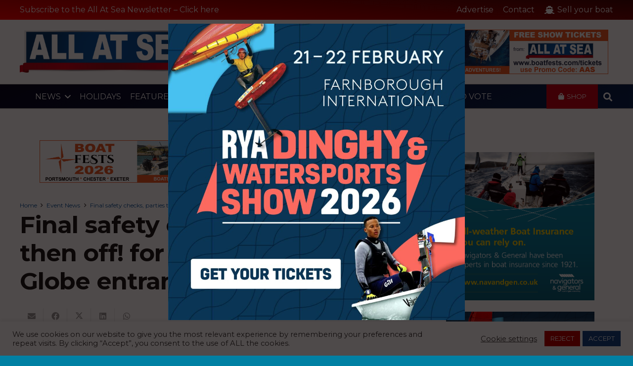

--- FILE ---
content_type: text/html; charset=UTF-8
request_url: https://www.allatsea.co.uk/news/final-safety-checks-parties-then-off-for-mcintyre-ocean-globe-entrants-9-days-to-go/
body_size: 32720
content:
<!DOCTYPE HTML>
<html lang="en-US">
<head>
	<meta charset="UTF-8">
	<meta name='robots' content='index, follow, max-image-preview:large, max-snippet:-1, max-video-preview:-1' />

	<!-- This site is optimized with the Yoast SEO plugin v26.7 - https://yoast.com/wordpress/plugins/seo/ -->
	<title>Final safety checks, parties then off! for McIntyre Ocean Globe entrants - 9 Days To Go!! - All At Sea</title>
	<link rel="canonical" href="https://www.allatsea.co.uk/news/final-safety-checks-parties-then-off-for-mcintyre-ocean-globe-entrants-9-days-to-go/" />
	<meta property="og:locale" content="en_US" />
	<meta property="og:type" content="article" />
	<meta property="og:title" content="Final safety checks, parties then off! for McIntyre Ocean Globe entrants - 9 Days To Go!! - All At Sea" />
	<meta property="og:description" content="There’s been ribbon-cutting, cannon fire, astro navigation demonstrations, medical training, safety inspections, and a Pimms or two on the pontoons. With the 14 iconic yachts taking part in the McIntyre Ocean Globe docked in MDL Ocean Village Marina, Southampton, there’s never a dull moment with the 218 crews frantically preparing to sail around the world. Activities kicked off with Lord..." />
	<meta property="og:url" content="https://www.allatsea.co.uk/news/final-safety-checks-parties-then-off-for-mcintyre-ocean-globe-entrants-9-days-to-go/" />
	<meta property="og:site_name" content="All At Sea" />
	<meta property="article:published_time" content="2023-08-31T14:48:05+00:00" />
	<meta property="article:modified_time" content="2023-09-01T14:59:09+00:00" />
	<meta property="og:image" content="https://www.allatsea.co.uk/wp-content/uploads/2023/09/Screenshot-2023-09-01-at-15.57.24.png" />
	<meta property="og:image:width" content="809" />
	<meta property="og:image:height" content="497" />
	<meta property="og:image:type" content="image/png" />
	<meta name="author" content="All At Sea" />
	<meta name="twitter:card" content="summary_large_image" />
	<meta name="twitter:label1" content="Written by" />
	<meta name="twitter:data1" content="All At Sea" />
	<meta name="twitter:label2" content="Est. reading time" />
	<meta name="twitter:data2" content="6 minutes" />
	<script type="application/ld+json" class="yoast-schema-graph">{"@context":"https://schema.org","@graph":[{"@type":"Article","@id":"https://www.allatsea.co.uk/news/final-safety-checks-parties-then-off-for-mcintyre-ocean-globe-entrants-9-days-to-go/#article","isPartOf":{"@id":"https://www.allatsea.co.uk/news/final-safety-checks-parties-then-off-for-mcintyre-ocean-globe-entrants-9-days-to-go/"},"author":{"name":"All At Sea","@id":"https://www.allatsea.co.uk/#/schema/person/5c99d12cdf2417256afd9c3e11a3c660"},"headline":"Final safety checks, parties then off! for McIntyre Ocean Globe entrants &#8211; 9 Days To Go!!","datePublished":"2023-08-31T14:48:05+00:00","dateModified":"2023-09-01T14:59:09+00:00","mainEntityOfPage":{"@id":"https://www.allatsea.co.uk/news/final-safety-checks-parties-then-off-for-mcintyre-ocean-globe-entrants-9-days-to-go/"},"wordCount":1192,"image":{"@id":"https://www.allatsea.co.uk/news/final-safety-checks-parties-then-off-for-mcintyre-ocean-globe-entrants-9-days-to-go/#primaryimage"},"thumbnailUrl":"https://www.allatsea.co.uk/wp-content/uploads/2023/09/Screenshot-2023-09-01-at-15.57.24.png","articleSection":["Event News","News"],"inLanguage":"en-US"},{"@type":"WebPage","@id":"https://www.allatsea.co.uk/news/final-safety-checks-parties-then-off-for-mcintyre-ocean-globe-entrants-9-days-to-go/","url":"https://www.allatsea.co.uk/news/final-safety-checks-parties-then-off-for-mcintyre-ocean-globe-entrants-9-days-to-go/","name":"Final safety checks, parties then off! for McIntyre Ocean Globe entrants - 9 Days To Go!! - All At Sea","isPartOf":{"@id":"https://www.allatsea.co.uk/#website"},"primaryImageOfPage":{"@id":"https://www.allatsea.co.uk/news/final-safety-checks-parties-then-off-for-mcintyre-ocean-globe-entrants-9-days-to-go/#primaryimage"},"image":{"@id":"https://www.allatsea.co.uk/news/final-safety-checks-parties-then-off-for-mcintyre-ocean-globe-entrants-9-days-to-go/#primaryimage"},"thumbnailUrl":"https://www.allatsea.co.uk/wp-content/uploads/2023/09/Screenshot-2023-09-01-at-15.57.24.png","datePublished":"2023-08-31T14:48:05+00:00","dateModified":"2023-09-01T14:59:09+00:00","author":{"@id":"https://www.allatsea.co.uk/#/schema/person/5c99d12cdf2417256afd9c3e11a3c660"},"breadcrumb":{"@id":"https://www.allatsea.co.uk/news/final-safety-checks-parties-then-off-for-mcintyre-ocean-globe-entrants-9-days-to-go/#breadcrumb"},"inLanguage":"en-US","potentialAction":[{"@type":"ReadAction","target":["https://www.allatsea.co.uk/news/final-safety-checks-parties-then-off-for-mcintyre-ocean-globe-entrants-9-days-to-go/"]}]},{"@type":"ImageObject","inLanguage":"en-US","@id":"https://www.allatsea.co.uk/news/final-safety-checks-parties-then-off-for-mcintyre-ocean-globe-entrants-9-days-to-go/#primaryimage","url":"https://www.allatsea.co.uk/wp-content/uploads/2023/09/Screenshot-2023-09-01-at-15.57.24.png","contentUrl":"https://www.allatsea.co.uk/wp-content/uploads/2023/09/Screenshot-2023-09-01-at-15.57.24.png","width":809,"height":497,"caption":"Galiana WithSecure FI (06) makes an entrance to MDL’s Ocean Village Marina! The final McIntyre Ocean Globe yacht to dock fires her signal cannon in salute! 14 stunning yachts sit waiting to be admired! Credit: JJ/ OGR2023"},{"@type":"BreadcrumbList","@id":"https://www.allatsea.co.uk/news/final-safety-checks-parties-then-off-for-mcintyre-ocean-globe-entrants-9-days-to-go/#breadcrumb","itemListElement":[{"@type":"ListItem","position":1,"name":"Home","item":"https://www.allatsea.co.uk/"},{"@type":"ListItem","position":2,"name":"Final safety checks, parties then off! for McIntyre Ocean Globe entrants &#8211; 9 Days To Go!!"}]},{"@type":"WebSite","@id":"https://www.allatsea.co.uk/#website","url":"https://www.allatsea.co.uk/","name":"All At Sea","description":"Britain&#039;s MOST READ Waterfront Newspaper","potentialAction":[{"@type":"SearchAction","target":{"@type":"EntryPoint","urlTemplate":"https://www.allatsea.co.uk/?s={search_term_string}"},"query-input":{"@type":"PropertyValueSpecification","valueRequired":true,"valueName":"search_term_string"}}],"inLanguage":"en-US"},{"@type":"Person","@id":"https://www.allatsea.co.uk/#/schema/person/5c99d12cdf2417256afd9c3e11a3c660","name":"All At Sea","image":{"@type":"ImageObject","inLanguage":"en-US","@id":"https://www.allatsea.co.uk/#/schema/person/image/","url":"https://secure.gravatar.com/avatar/8311d8796e806956347bb4d43d2273c174be03f89f8112130f18e962d62baa56?s=96&d=mm&r=g","contentUrl":"https://secure.gravatar.com/avatar/8311d8796e806956347bb4d43d2273c174be03f89f8112130f18e962d62baa56?s=96&d=mm&r=g","caption":"All At Sea"},"url":"https://www.allatsea.co.uk/author/all-at-sea/"}]}</script>
	<!-- / Yoast SEO plugin. -->


<link rel='dns-prefetch' href='//fonts.googleapis.com' />
<link rel="alternate" type="application/rss+xml" title="All At Sea &raquo; Feed" href="https://www.allatsea.co.uk/feed/" />
<link rel="alternate" title="oEmbed (JSON)" type="application/json+oembed" href="https://www.allatsea.co.uk/wp-json/oembed/1.0/embed?url=https%3A%2F%2Fwww.allatsea.co.uk%2Fnews%2Ffinal-safety-checks-parties-then-off-for-mcintyre-ocean-globe-entrants-9-days-to-go%2F" />
<link rel="alternate" title="oEmbed (XML)" type="text/xml+oembed" href="https://www.allatsea.co.uk/wp-json/oembed/1.0/embed?url=https%3A%2F%2Fwww.allatsea.co.uk%2Fnews%2Ffinal-safety-checks-parties-then-off-for-mcintyre-ocean-globe-entrants-9-days-to-go%2F&#038;format=xml" />
<link rel="canonical" href="https://www.allatsea.co.uk/news/final-safety-checks-parties-then-off-for-mcintyre-ocean-globe-entrants-9-days-to-go/" />
<meta name="viewport" content="width=device-width, initial-scale=1">
<meta name="theme-color" content="#f5f5f5">
<meta property="og:title" content="Final safety checks, parties then off! for McIntyre Ocean Globe entrants - 9 Days To Go!! - All At Sea">
<meta property="og:url" content="https://www.allatsea.co.uk/news/final-safety-checks-parties-then-off-for-mcintyre-ocean-globe-entrants-9-days-to-go">
<meta property="og:locale" content="en_US">
<meta property="og:site_name" content="All At Sea">
<meta property="og:type" content="article">
<meta property="og:image" content="https://www.allatsea.co.uk/wp-content/uploads/2023/09/Screenshot-2023-09-01-at-15.57.24.png" itemprop="image">
<style id='wp-img-auto-sizes-contain-inline-css'>
img:is([sizes=auto i],[sizes^="auto," i]){contain-intrinsic-size:3000px 1500px}
/*# sourceURL=wp-img-auto-sizes-contain-inline-css */
</style>

<style id='wp-emoji-styles-inline-css'>

	img.wp-smiley, img.emoji {
		display: inline !important;
		border: none !important;
		box-shadow: none !important;
		height: 1em !important;
		width: 1em !important;
		margin: 0 0.07em !important;
		vertical-align: -0.1em !important;
		background: none !important;
		padding: 0 !important;
	}
/*# sourceURL=wp-emoji-styles-inline-css */
</style>
<link rel='stylesheet' id='wp-block-library-css' href='https://www.allatsea.co.uk/wp-includes/css/dist/block-library/style.min.css?ver=6.9' media='all' />
<style id='global-styles-inline-css'>
:root{--wp--preset--aspect-ratio--square: 1;--wp--preset--aspect-ratio--4-3: 4/3;--wp--preset--aspect-ratio--3-4: 3/4;--wp--preset--aspect-ratio--3-2: 3/2;--wp--preset--aspect-ratio--2-3: 2/3;--wp--preset--aspect-ratio--16-9: 16/9;--wp--preset--aspect-ratio--9-16: 9/16;--wp--preset--color--black: #000000;--wp--preset--color--cyan-bluish-gray: #abb8c3;--wp--preset--color--white: #ffffff;--wp--preset--color--pale-pink: #f78da7;--wp--preset--color--vivid-red: #cf2e2e;--wp--preset--color--luminous-vivid-orange: #ff6900;--wp--preset--color--luminous-vivid-amber: #fcb900;--wp--preset--color--light-green-cyan: #7bdcb5;--wp--preset--color--vivid-green-cyan: #00d084;--wp--preset--color--pale-cyan-blue: #8ed1fc;--wp--preset--color--vivid-cyan-blue: #0693e3;--wp--preset--color--vivid-purple: #9b51e0;--wp--preset--gradient--vivid-cyan-blue-to-vivid-purple: linear-gradient(135deg,rgb(6,147,227) 0%,rgb(155,81,224) 100%);--wp--preset--gradient--light-green-cyan-to-vivid-green-cyan: linear-gradient(135deg,rgb(122,220,180) 0%,rgb(0,208,130) 100%);--wp--preset--gradient--luminous-vivid-amber-to-luminous-vivid-orange: linear-gradient(135deg,rgb(252,185,0) 0%,rgb(255,105,0) 100%);--wp--preset--gradient--luminous-vivid-orange-to-vivid-red: linear-gradient(135deg,rgb(255,105,0) 0%,rgb(207,46,46) 100%);--wp--preset--gradient--very-light-gray-to-cyan-bluish-gray: linear-gradient(135deg,rgb(238,238,238) 0%,rgb(169,184,195) 100%);--wp--preset--gradient--cool-to-warm-spectrum: linear-gradient(135deg,rgb(74,234,220) 0%,rgb(151,120,209) 20%,rgb(207,42,186) 40%,rgb(238,44,130) 60%,rgb(251,105,98) 80%,rgb(254,248,76) 100%);--wp--preset--gradient--blush-light-purple: linear-gradient(135deg,rgb(255,206,236) 0%,rgb(152,150,240) 100%);--wp--preset--gradient--blush-bordeaux: linear-gradient(135deg,rgb(254,205,165) 0%,rgb(254,45,45) 50%,rgb(107,0,62) 100%);--wp--preset--gradient--luminous-dusk: linear-gradient(135deg,rgb(255,203,112) 0%,rgb(199,81,192) 50%,rgb(65,88,208) 100%);--wp--preset--gradient--pale-ocean: linear-gradient(135deg,rgb(255,245,203) 0%,rgb(182,227,212) 50%,rgb(51,167,181) 100%);--wp--preset--gradient--electric-grass: linear-gradient(135deg,rgb(202,248,128) 0%,rgb(113,206,126) 100%);--wp--preset--gradient--midnight: linear-gradient(135deg,rgb(2,3,129) 0%,rgb(40,116,252) 100%);--wp--preset--font-size--small: 13px;--wp--preset--font-size--medium: 20px;--wp--preset--font-size--large: 36px;--wp--preset--font-size--x-large: 42px;--wp--preset--spacing--20: 0.44rem;--wp--preset--spacing--30: 0.67rem;--wp--preset--spacing--40: 1rem;--wp--preset--spacing--50: 1.5rem;--wp--preset--spacing--60: 2.25rem;--wp--preset--spacing--70: 3.38rem;--wp--preset--spacing--80: 5.06rem;--wp--preset--shadow--natural: 6px 6px 9px rgba(0, 0, 0, 0.2);--wp--preset--shadow--deep: 12px 12px 50px rgba(0, 0, 0, 0.4);--wp--preset--shadow--sharp: 6px 6px 0px rgba(0, 0, 0, 0.2);--wp--preset--shadow--outlined: 6px 6px 0px -3px rgb(255, 255, 255), 6px 6px rgb(0, 0, 0);--wp--preset--shadow--crisp: 6px 6px 0px rgb(0, 0, 0);}:where(.is-layout-flex){gap: 0.5em;}:where(.is-layout-grid){gap: 0.5em;}body .is-layout-flex{display: flex;}.is-layout-flex{flex-wrap: wrap;align-items: center;}.is-layout-flex > :is(*, div){margin: 0;}body .is-layout-grid{display: grid;}.is-layout-grid > :is(*, div){margin: 0;}:where(.wp-block-columns.is-layout-flex){gap: 2em;}:where(.wp-block-columns.is-layout-grid){gap: 2em;}:where(.wp-block-post-template.is-layout-flex){gap: 1.25em;}:where(.wp-block-post-template.is-layout-grid){gap: 1.25em;}.has-black-color{color: var(--wp--preset--color--black) !important;}.has-cyan-bluish-gray-color{color: var(--wp--preset--color--cyan-bluish-gray) !important;}.has-white-color{color: var(--wp--preset--color--white) !important;}.has-pale-pink-color{color: var(--wp--preset--color--pale-pink) !important;}.has-vivid-red-color{color: var(--wp--preset--color--vivid-red) !important;}.has-luminous-vivid-orange-color{color: var(--wp--preset--color--luminous-vivid-orange) !important;}.has-luminous-vivid-amber-color{color: var(--wp--preset--color--luminous-vivid-amber) !important;}.has-light-green-cyan-color{color: var(--wp--preset--color--light-green-cyan) !important;}.has-vivid-green-cyan-color{color: var(--wp--preset--color--vivid-green-cyan) !important;}.has-pale-cyan-blue-color{color: var(--wp--preset--color--pale-cyan-blue) !important;}.has-vivid-cyan-blue-color{color: var(--wp--preset--color--vivid-cyan-blue) !important;}.has-vivid-purple-color{color: var(--wp--preset--color--vivid-purple) !important;}.has-black-background-color{background-color: var(--wp--preset--color--black) !important;}.has-cyan-bluish-gray-background-color{background-color: var(--wp--preset--color--cyan-bluish-gray) !important;}.has-white-background-color{background-color: var(--wp--preset--color--white) !important;}.has-pale-pink-background-color{background-color: var(--wp--preset--color--pale-pink) !important;}.has-vivid-red-background-color{background-color: var(--wp--preset--color--vivid-red) !important;}.has-luminous-vivid-orange-background-color{background-color: var(--wp--preset--color--luminous-vivid-orange) !important;}.has-luminous-vivid-amber-background-color{background-color: var(--wp--preset--color--luminous-vivid-amber) !important;}.has-light-green-cyan-background-color{background-color: var(--wp--preset--color--light-green-cyan) !important;}.has-vivid-green-cyan-background-color{background-color: var(--wp--preset--color--vivid-green-cyan) !important;}.has-pale-cyan-blue-background-color{background-color: var(--wp--preset--color--pale-cyan-blue) !important;}.has-vivid-cyan-blue-background-color{background-color: var(--wp--preset--color--vivid-cyan-blue) !important;}.has-vivid-purple-background-color{background-color: var(--wp--preset--color--vivid-purple) !important;}.has-black-border-color{border-color: var(--wp--preset--color--black) !important;}.has-cyan-bluish-gray-border-color{border-color: var(--wp--preset--color--cyan-bluish-gray) !important;}.has-white-border-color{border-color: var(--wp--preset--color--white) !important;}.has-pale-pink-border-color{border-color: var(--wp--preset--color--pale-pink) !important;}.has-vivid-red-border-color{border-color: var(--wp--preset--color--vivid-red) !important;}.has-luminous-vivid-orange-border-color{border-color: var(--wp--preset--color--luminous-vivid-orange) !important;}.has-luminous-vivid-amber-border-color{border-color: var(--wp--preset--color--luminous-vivid-amber) !important;}.has-light-green-cyan-border-color{border-color: var(--wp--preset--color--light-green-cyan) !important;}.has-vivid-green-cyan-border-color{border-color: var(--wp--preset--color--vivid-green-cyan) !important;}.has-pale-cyan-blue-border-color{border-color: var(--wp--preset--color--pale-cyan-blue) !important;}.has-vivid-cyan-blue-border-color{border-color: var(--wp--preset--color--vivid-cyan-blue) !important;}.has-vivid-purple-border-color{border-color: var(--wp--preset--color--vivid-purple) !important;}.has-vivid-cyan-blue-to-vivid-purple-gradient-background{background: var(--wp--preset--gradient--vivid-cyan-blue-to-vivid-purple) !important;}.has-light-green-cyan-to-vivid-green-cyan-gradient-background{background: var(--wp--preset--gradient--light-green-cyan-to-vivid-green-cyan) !important;}.has-luminous-vivid-amber-to-luminous-vivid-orange-gradient-background{background: var(--wp--preset--gradient--luminous-vivid-amber-to-luminous-vivid-orange) !important;}.has-luminous-vivid-orange-to-vivid-red-gradient-background{background: var(--wp--preset--gradient--luminous-vivid-orange-to-vivid-red) !important;}.has-very-light-gray-to-cyan-bluish-gray-gradient-background{background: var(--wp--preset--gradient--very-light-gray-to-cyan-bluish-gray) !important;}.has-cool-to-warm-spectrum-gradient-background{background: var(--wp--preset--gradient--cool-to-warm-spectrum) !important;}.has-blush-light-purple-gradient-background{background: var(--wp--preset--gradient--blush-light-purple) !important;}.has-blush-bordeaux-gradient-background{background: var(--wp--preset--gradient--blush-bordeaux) !important;}.has-luminous-dusk-gradient-background{background: var(--wp--preset--gradient--luminous-dusk) !important;}.has-pale-ocean-gradient-background{background: var(--wp--preset--gradient--pale-ocean) !important;}.has-electric-grass-gradient-background{background: var(--wp--preset--gradient--electric-grass) !important;}.has-midnight-gradient-background{background: var(--wp--preset--gradient--midnight) !important;}.has-small-font-size{font-size: var(--wp--preset--font-size--small) !important;}.has-medium-font-size{font-size: var(--wp--preset--font-size--medium) !important;}.has-large-font-size{font-size: var(--wp--preset--font-size--large) !important;}.has-x-large-font-size{font-size: var(--wp--preset--font-size--x-large) !important;}
/*# sourceURL=global-styles-inline-css */
</style>

<style id='classic-theme-styles-inline-css'>
/*! This file is auto-generated */
.wp-block-button__link{color:#fff;background-color:#32373c;border-radius:9999px;box-shadow:none;text-decoration:none;padding:calc(.667em + 2px) calc(1.333em + 2px);font-size:1.125em}.wp-block-file__button{background:#32373c;color:#fff;text-decoration:none}
/*# sourceURL=/wp-includes/css/classic-themes.min.css */
</style>
<link rel='stylesheet' id='wp-components-css' href='https://www.allatsea.co.uk/wp-includes/css/dist/components/style.min.css?ver=6.9' media='all' />
<link rel='stylesheet' id='wp-preferences-css' href='https://www.allatsea.co.uk/wp-includes/css/dist/preferences/style.min.css?ver=6.9' media='all' />
<link rel='stylesheet' id='wp-block-editor-css' href='https://www.allatsea.co.uk/wp-includes/css/dist/block-editor/style.min.css?ver=6.9' media='all' />
<link rel='stylesheet' id='popup-maker-block-library-style-css' href='https://www.allatsea.co.uk/wp-content/plugins/popup-maker/dist/packages/block-library-style.css?ver=dbea705cfafe089d65f1' media='all' />
<link rel='stylesheet' id='contact-form-7-css' href='https://www.allatsea.co.uk/wp-content/plugins/contact-form-7/includes/css/styles.css?ver=6.1.4' media='all' />
<style id='contact-form-7-inline-css'>
.wpcf7 .wpcf7-recaptcha iframe {margin-bottom: 0;}.wpcf7 .wpcf7-recaptcha[data-align="center"] > div {margin: 0 auto;}.wpcf7 .wpcf7-recaptcha[data-align="right"] > div {margin: 0 0 0 auto;}
/*# sourceURL=contact-form-7-inline-css */
</style>
<link rel='stylesheet' id='cookie-law-info-css' href='https://www.allatsea.co.uk/wp-content/plugins/cookie-law-info/legacy/public/css/cookie-law-info-public.css?ver=3.3.9.1' media='all' />
<link rel='stylesheet' id='cookie-law-info-gdpr-css' href='https://www.allatsea.co.uk/wp-content/plugins/cookie-law-info/legacy/public/css/cookie-law-info-gdpr.css?ver=3.3.9.1' media='all' />
<link rel='stylesheet' id='us-fonts-css' href='https://fonts.googleapis.com/css?family=Montserrat%3A400%2C700&#038;display=swap&#038;ver=6.9' media='all' />
<style id='wp-block-paragraph-inline-css'>
.is-small-text{font-size:.875em}.is-regular-text{font-size:1em}.is-large-text{font-size:2.25em}.is-larger-text{font-size:3em}.has-drop-cap:not(:focus):first-letter{float:left;font-size:8.4em;font-style:normal;font-weight:100;line-height:.68;margin:.05em .1em 0 0;text-transform:uppercase}body.rtl .has-drop-cap:not(:focus):first-letter{float:none;margin-left:.1em}p.has-drop-cap.has-background{overflow:hidden}:root :where(p.has-background){padding:1.25em 2.375em}:where(p.has-text-color:not(.has-link-color)) a{color:inherit}p.has-text-align-left[style*="writing-mode:vertical-lr"],p.has-text-align-right[style*="writing-mode:vertical-rl"]{rotate:180deg}
/*# sourceURL=https://www.allatsea.co.uk/wp-includes/blocks/paragraph/style.min.css */
</style>
<link rel='stylesheet' id='popup-maker-site-css' href='//www.allatsea.co.uk/wp-content/uploads/pum/pum-site-styles.css?generated=1768210755&#038;ver=1.21.5' media='all' />
<link rel='stylesheet' id='us-style-css' href='https://www.allatsea.co.uk/wp-content/themes/Impreza/css/style.min.css?ver=8.42' media='all' />
<link rel='stylesheet' id='theme-style-css' href='https://www.allatsea.co.uk/wp-content/themes/Impreza-child/style.css?ver=8.42' media='all' />
<script src="https://www.allatsea.co.uk/wp-includes/js/jquery/jquery.min.js?ver=3.7.1" id="jquery-core-js"></script>
<script id="cookie-law-info-js-extra">
var Cli_Data = {"nn_cookie_ids":[],"cookielist":[],"non_necessary_cookies":[],"ccpaEnabled":"","ccpaRegionBased":"","ccpaBarEnabled":"","strictlyEnabled":["necessary","obligatoire"],"ccpaType":"gdpr","js_blocking":"1","custom_integration":"","triggerDomRefresh":"","secure_cookies":""};
var cli_cookiebar_settings = {"animate_speed_hide":"500","animate_speed_show":"500","background":"#FFF","border":"#b1a6a6c2","border_on":"","button_1_button_colour":"#0e4284","button_1_button_hover":"#0b356a","button_1_link_colour":"#fff","button_1_as_button":"1","button_1_new_win":"","button_2_button_colour":"#333","button_2_button_hover":"#292929","button_2_link_colour":"#444","button_2_as_button":"","button_2_hidebar":"","button_3_button_colour":"#bf0000","button_3_button_hover":"#990000","button_3_link_colour":"#fff","button_3_as_button":"1","button_3_new_win":"","button_4_button_colour":"#000","button_4_button_hover":"#000000","button_4_link_colour":"#333333","button_4_as_button":"","button_7_button_colour":"#0d0075","button_7_button_hover":"#0a005e","button_7_link_colour":"#fff","button_7_as_button":"1","button_7_new_win":"","font_family":"inherit","header_fix":"","notify_animate_hide":"1","notify_animate_show":"1","notify_div_id":"#cookie-law-info-bar","notify_position_horizontal":"right","notify_position_vertical":"bottom","scroll_close":"","scroll_close_reload":"","accept_close_reload":"","reject_close_reload":"","showagain_tab":"","showagain_background":"#fff","showagain_border":"#000","showagain_div_id":"#cookie-law-info-again","showagain_x_position":"100px","text":"#333333","show_once_yn":"","show_once":"10000","logging_on":"","as_popup":"","popup_overlay":"1","bar_heading_text":"","cookie_bar_as":"banner","popup_showagain_position":"bottom-right","widget_position":"left"};
var log_object = {"ajax_url":"https://www.allatsea.co.uk/wp-admin/admin-ajax.php"};
//# sourceURL=cookie-law-info-js-extra
</script>
<script src="https://www.allatsea.co.uk/wp-content/plugins/cookie-law-info/legacy/public/js/cookie-law-info-public.js?ver=3.3.9.1" id="cookie-law-info-js"></script>
<script></script><link rel="https://api.w.org/" href="https://www.allatsea.co.uk/wp-json/" /><link rel="alternate" title="JSON" type="application/json" href="https://www.allatsea.co.uk/wp-json/wp/v2/posts/28685" /><link rel="EditURI" type="application/rsd+xml" title="RSD" href="https://www.allatsea.co.uk/xmlrpc.php?rsd" />
<meta name="generator" content="WordPress 6.9" />
<link rel='shortlink' href='https://www.allatsea.co.uk/?p=28685' />

<!-- This site is using AdRotate v5.17.2 to display their advertisements - https://ajdg.solutions/ -->
<!-- AdRotate CSS -->
<style type="text/css" media="screen">
	.g { margin:0px; padding:0px; overflow:hidden; line-height:1; zoom:1; }
	.g img { height:auto; }
	.g-col { position:relative; float:left; }
	.g-col:first-child { margin-left: 0; }
	.g-col:last-child { margin-right: 0; }
	.g-1 { margin:10px;  width:100%; max-width:728px; height:100%; max-height:90px; }
	.g-2 { margin:0px;  width:100%; max-width:300px; height:100%; max-height:300px; }
	.g-4 { margin:10px;  width:100%; max-width:728px; height:100%; max-height:90px; }
	.g-7 { margin:0px;  width:100%; max-width:728px; height:100%; max-height:90px; }
	.g-9 { min-width:0px; max-width:1500px; margin: 0 auto; }
	.b-9 { margin:0px; }
	@media only screen and (max-width: 480px) {
		.g-col, .g-dyn, .g-single { width:100%; margin-left:0; margin-right:0; }
	}
</style>
<!-- /AdRotate CSS -->

		<script id="us_add_no_touch">
			if ( ! /Android|webOS|iPhone|iPad|iPod|BlackBerry|IEMobile|Opera Mini/i.test( navigator.userAgent ) ) {
				document.documentElement.classList.add( "no-touch" );
			}
		</script>
				<script id="us_color_scheme_switch_class">
			if ( document.cookie.includes( "us_color_scheme_switch_is_on=true" ) ) {
				document.documentElement.classList.add( "us-color-scheme-on" );
			}
		</script>
		<meta name="generator" content="Powered by WPBakery Page Builder - drag and drop page builder for WordPress."/>
<link rel="icon" href="https://www.allatsea.co.uk/wp-content/uploads/2020/03/cropped-aasicon-32x32.jpg" sizes="32x32" />
<link rel="icon" href="https://www.allatsea.co.uk/wp-content/uploads/2020/03/cropped-aasicon-192x192.jpg" sizes="192x192" />
<link rel="apple-touch-icon" href="https://www.allatsea.co.uk/wp-content/uploads/2020/03/cropped-aasicon-180x180.jpg" />
<meta name="msapplication-TileImage" content="https://www.allatsea.co.uk/wp-content/uploads/2020/03/cropped-aasicon-270x270.jpg" />
<noscript><style> .wpb_animate_when_almost_visible { opacity: 1; }</style></noscript>		<style id="us-icon-fonts">@font-face{font-display:swap;font-style:normal;font-family:"fontawesome";font-weight:900;src:url("https://www.allatsea.co.uk/wp-content/themes/Impreza/fonts/fa-solid-900.woff2?ver=8.42") format("woff2")}.fas{font-family:"fontawesome";font-weight:900}@font-face{font-display:swap;font-style:normal;font-family:"fontawesome";font-weight:400;src:url("https://www.allatsea.co.uk/wp-content/themes/Impreza/fonts/fa-regular-400.woff2?ver=8.42") format("woff2")}.far{font-family:"fontawesome";font-weight:400}@font-face{font-display:swap;font-style:normal;font-family:"fontawesome";font-weight:300;src:url("https://www.allatsea.co.uk/wp-content/themes/Impreza/fonts/fa-light-300.woff2?ver=8.42") format("woff2")}.fal{font-family:"fontawesome";font-weight:300}@font-face{font-display:swap;font-style:normal;font-family:"Font Awesome 5 Duotone";font-weight:900;src:url("https://www.allatsea.co.uk/wp-content/themes/Impreza/fonts/fa-duotone-900.woff2?ver=8.42") format("woff2")}.fad{font-family:"Font Awesome 5 Duotone";font-weight:900}.fad{position:relative}.fad:before{position:absolute}.fad:after{opacity:0.4}@font-face{font-display:swap;font-style:normal;font-family:"Font Awesome 5 Brands";font-weight:400;src:url("https://www.allatsea.co.uk/wp-content/themes/Impreza/fonts/fa-brands-400.woff2?ver=8.42") format("woff2")}.fab{font-family:"Font Awesome 5 Brands";font-weight:400}@font-face{font-display:block;font-style:normal;font-family:"Material Icons";font-weight:400;src:url("https://www.allatsea.co.uk/wp-content/themes/Impreza/fonts/material-icons.woff2?ver=8.42") format("woff2")}.material-icons{font-family:"Material Icons";font-weight:400}</style>
				<style id="us-theme-options-css">:root{--color-header-middle-bg:#ffffff;--color-header-middle-bg-grad:#ffffff;--color-header-middle-text:#333333;--color-header-middle-text-hover:#004e96;--color-header-transparent-bg:transparent;--color-header-transparent-bg-grad:transparent;--color-header-transparent-text:#ffffff;--color-header-transparent-text-hover:#ffffff;--color-chrome-toolbar:#f5f5f5;--color-header-top-bg:#ffffff;--color-header-top-bg-grad:#ffffff;--color-header-top-text:#333333;--color-header-top-text-hover:#004e96;--color-header-top-transparent-bg:rgba(0,0,0,0.2);--color-header-top-transparent-bg-grad:rgba(0,0,0,0.2);--color-header-top-transparent-text:rgba(255,255,255,0.66);--color-header-top-transparent-text-hover:#fff;--color-content-bg:#ffffff;--color-content-bg-grad:#ffffff;--color-content-bg-alt:#f5f5f5;--color-content-bg-alt-grad:#f5f5f5;--color-content-border:#e8e8e8;--color-content-heading:#1a1a1a;--color-content-heading-grad:#1a1a1a;--color-content-text:#333333;--color-content-link:#004e96;--color-content-link-hover:#004e96;--color-content-primary:#004e96;--color-content-primary-grad:#004e96;--color-content-secondary:#004e96;--color-content-secondary-grad:#004e96;--color-content-faded:#999999;--color-content-overlay:rgba(0,0,0,0.75);--color-content-overlay-grad:rgba(0,0,0,0.75);--color-alt-content-bg:#f5f5f5;--color-alt-content-bg-grad:#f5f5f5;--color-alt-content-bg-alt:#ffffff;--color-alt-content-bg-alt-grad:#ffffff;--color-alt-content-border:#dddddd;--color-alt-content-heading:#1a1a1a;--color-alt-content-heading-grad:#1a1a1a;--color-alt-content-text:#333333;--color-alt-content-link:#004e96;--color-alt-content-link-hover:#004e96;--color-alt-content-primary:#004e96;--color-alt-content-primary-grad:#004e96;--color-alt-content-secondary:#004e96;--color-alt-content-secondary-grad:#004e96;--color-alt-content-faded:#999999;--color-alt-content-overlay:#e95095;--color-alt-content-overlay-grad:linear-gradient(135deg,#e95095,rgba(233,80,149,0.75));--color-footer-bg:#222222;--color-footer-bg-grad:#222222;--color-footer-bg-alt:#1a1a1a;--color-footer-bg-alt-grad:#1a1a1a;--color-footer-border:#333333;--color-footer-text:#999999;--color-footer-link:#cccccc;--color-footer-link-hover:#004e96;--color-subfooter-bg:#1a1a1a;--color-subfooter-bg-grad:#1a1a1a;--color-subfooter-bg-alt:#222222;--color-subfooter-bg-alt-grad:#222222;--color-subfooter-border:#282828;--color-subfooter-text:#bbbbbb;--color-subfooter-link:#ffffff;--color-subfooter-link-hover:#004e96;--color-content-primary-faded:rgba(0,78,150,0.15);--box-shadow:0 5px 15px rgba(0,0,0,.15);--box-shadow-up:0 -5px 15px rgba(0,0,0,.15);--site-canvas-width:1320px;--site-content-width:1275px;--text-block-margin-bottom:1.5rem;--focus-outline-width:2px}.has-content-primary-color{color:var(--color-content-primary)}.has-content-primary-background-color{background:var(--color-content-primary-grad)}.has-content-secondary-color{color:var(--color-content-secondary)}.has-content-secondary-background-color{background:var(--color-content-secondary-grad)}.has-content-heading-color{color:var(--color-content-heading)}.has-content-heading-background-color{background:var(--color-content-heading-grad)}.has-content-text-color{color:var(--color-content-text)}.has-content-text-background-color{background:var(--color-content-text-grad)}.has-content-faded-color{color:var(--color-content-faded)}.has-content-faded-background-color{background:var(--color-content-faded-grad)}.has-content-border-color{color:var(--color-content-border)}.has-content-border-background-color{background:var(--color-content-border-grad)}.has-content-bg-alt-color{color:var(--color-content-bg-alt)}.has-content-bg-alt-background-color{background:var(--color-content-bg-alt-grad)}.has-content-bg-color{color:var(--color-content-bg)}.has-content-bg-background-color{background:var(--color-content-bg-grad)}:root{--font-family:Montserrat,sans-serif;--font-size:16px;--line-height:28px;--font-weight:400;--bold-font-weight:700;--h1-font-family:Montserrat,sans-serif;--h1-font-size:3.0rem;--h1-line-height:1.2;--h1-font-weight:400;--h1-bold-font-weight:700;--h1-text-transform:none;--h1-font-style:normal;--h1-letter-spacing:0;--h1-margin-bottom:1.5rem;--h2-font-family:var(--h1-font-family);--h2-font-size:2.0rem;--h2-line-height:1.2;--h2-font-weight:var(--h1-font-weight);--h2-bold-font-weight:var(--h1-bold-font-weight);--h2-text-transform:var(--h1-text-transform);--h2-font-style:var(--h1-font-style);--h2-letter-spacing:0;--h2-margin-bottom:1.5rem;--h3-font-family:var(--h1-font-family);--h3-font-size:1.7rem;--h3-line-height:1.2;--h3-font-weight:var(--h1-font-weight);--h3-bold-font-weight:var(--h1-bold-font-weight);--h3-text-transform:var(--h1-text-transform);--h3-font-style:var(--h1-font-style);--h3-letter-spacing:0;--h3-margin-bottom:1.5rem;--h4-font-family:var(--h1-font-family);--h4-font-size:1.5rem;--h4-line-height:1.2;--h4-font-weight:var(--h1-font-weight);--h4-bold-font-weight:var(--h1-bold-font-weight);--h4-text-transform:var(--h1-text-transform);--h4-font-style:var(--h1-font-style);--h4-letter-spacing:0;--h4-margin-bottom:1.5rem;--h5-font-family:var(--h1-font-family);--h5-font-size:1.4rem;--h5-line-height:1.2;--h5-font-weight:var(--h1-font-weight);--h5-bold-font-weight:var(--h1-bold-font-weight);--h5-text-transform:var(--h1-text-transform);--h5-font-style:var(--h1-font-style);--h5-letter-spacing:0;--h5-margin-bottom:1.5rem;--h6-font-family:var(--h1-font-family);--h6-font-size:1rem;--h6-line-height:1.2;--h6-font-weight:var(--h1-font-weight);--h6-bold-font-weight:var(--h1-bold-font-weight);--h6-text-transform:var(--h1-text-transform);--h6-font-style:var(--h1-font-style);--h6-letter-spacing:0;--h6-margin-bottom:1.5rem}@media (max-width:600px){:root{--h1-font-size:2rem;--h6-font-size:1.3rem}}h1{font-family:var(--h1-font-family,inherit);font-weight:var(--h1-font-weight,inherit);font-size:var(--h1-font-size,inherit);font-style:var(--h1-font-style,inherit);line-height:var(--h1-line-height,1.4);letter-spacing:var(--h1-letter-spacing,inherit);text-transform:var(--h1-text-transform,inherit);margin-bottom:var(--h1-margin-bottom,1.5rem)}h1>strong{font-weight:var(--h1-bold-font-weight,bold)}h2{font-family:var(--h2-font-family,inherit);font-weight:var(--h2-font-weight,inherit);font-size:var(--h2-font-size,inherit);font-style:var(--h2-font-style,inherit);line-height:var(--h2-line-height,1.4);letter-spacing:var(--h2-letter-spacing,inherit);text-transform:var(--h2-text-transform,inherit);margin-bottom:var(--h2-margin-bottom,1.5rem)}h2>strong{font-weight:var(--h2-bold-font-weight,bold)}h3{font-family:var(--h3-font-family,inherit);font-weight:var(--h3-font-weight,inherit);font-size:var(--h3-font-size,inherit);font-style:var(--h3-font-style,inherit);line-height:var(--h3-line-height,1.4);letter-spacing:var(--h3-letter-spacing,inherit);text-transform:var(--h3-text-transform,inherit);margin-bottom:var(--h3-margin-bottom,1.5rem)}h3>strong{font-weight:var(--h3-bold-font-weight,bold)}h4{font-family:var(--h4-font-family,inherit);font-weight:var(--h4-font-weight,inherit);font-size:var(--h4-font-size,inherit);font-style:var(--h4-font-style,inherit);line-height:var(--h4-line-height,1.4);letter-spacing:var(--h4-letter-spacing,inherit);text-transform:var(--h4-text-transform,inherit);margin-bottom:var(--h4-margin-bottom,1.5rem)}h4>strong{font-weight:var(--h4-bold-font-weight,bold)}h5{font-family:var(--h5-font-family,inherit);font-weight:var(--h5-font-weight,inherit);font-size:var(--h5-font-size,inherit);font-style:var(--h5-font-style,inherit);line-height:var(--h5-line-height,1.4);letter-spacing:var(--h5-letter-spacing,inherit);text-transform:var(--h5-text-transform,inherit);margin-bottom:var(--h5-margin-bottom,1.5rem)}h5>strong{font-weight:var(--h5-bold-font-weight,bold)}h6{font-family:var(--h6-font-family,inherit);font-weight:var(--h6-font-weight,inherit);font-size:var(--h6-font-size,inherit);font-style:var(--h6-font-style,inherit);line-height:var(--h6-line-height,1.4);letter-spacing:var(--h6-letter-spacing,inherit);text-transform:var(--h6-text-transform,inherit);margin-bottom:var(--h6-margin-bottom,1.5rem)}h6>strong{font-weight:var(--h6-bold-font-weight,bold)}body{background:#ffffff}@media (max-width:1355px){.l-main .aligncenter{max-width:calc(100vw - 5rem)}}@media (min-width:1281px){.l-subheader{--padding-inline:2.5rem}.l-section{--padding-inline:2.5rem}body.usb_preview .hide_on_default{opacity:0.25!important}.vc_hidden-lg,body:not(.usb_preview) .hide_on_default{display:none!important}.default_align_left{text-align:left;justify-content:flex-start}.default_align_right{text-align:right;justify-content:flex-end}.default_align_center{text-align:center;justify-content:center}.w-hwrapper.default_align_center>*{margin-left:calc( var(--hwrapper-gap,1.2rem) / 2 );margin-right:calc( var(--hwrapper-gap,1.2rem) / 2 )}.default_align_justify{justify-content:space-between}.w-hwrapper>.default_align_justify,.default_align_justify>.w-btn{width:100%}*:not(.w-hwrapper:not(.wrap))>.w-btn-wrapper:not([class*="default_align_none"]):not(.align_none){display:block;margin-inline-end:0}}@media (min-width:1025px) and (max-width:1280px){.l-subheader{--padding-inline:2.5rem}.l-section{--padding-inline:2.5rem}body.usb_preview .hide_on_laptops{opacity:0.25!important}.vc_hidden-md,body:not(.usb_preview) .hide_on_laptops{display:none!important}.laptops_align_left{text-align:left;justify-content:flex-start}.laptops_align_right{text-align:right;justify-content:flex-end}.laptops_align_center{text-align:center;justify-content:center}.w-hwrapper.laptops_align_center>*{margin-left:calc( var(--hwrapper-gap,1.2rem) / 2 );margin-right:calc( var(--hwrapper-gap,1.2rem) / 2 )}.laptops_align_justify{justify-content:space-between}.w-hwrapper>.laptops_align_justify,.laptops_align_justify>.w-btn{width:100%}*:not(.w-hwrapper:not(.wrap))>.w-btn-wrapper:not([class*="laptops_align_none"]):not(.align_none){display:block;margin-inline-end:0}.g-cols.via_grid[style*="--laptops-columns-gap"]{gap:var(--laptops-columns-gap,3rem)}}@media (min-width:601px) and (max-width:1024px){.l-subheader{--padding-inline:1rem}.l-section{--padding-inline:2.5rem}body.usb_preview .hide_on_tablets{opacity:0.25!important}.vc_hidden-sm,body:not(.usb_preview) .hide_on_tablets{display:none!important}.tablets_align_left{text-align:left;justify-content:flex-start}.tablets_align_right{text-align:right;justify-content:flex-end}.tablets_align_center{text-align:center;justify-content:center}.w-hwrapper.tablets_align_center>*{margin-left:calc( var(--hwrapper-gap,1.2rem) / 2 );margin-right:calc( var(--hwrapper-gap,1.2rem) / 2 )}.tablets_align_justify{justify-content:space-between}.w-hwrapper>.tablets_align_justify,.tablets_align_justify>.w-btn{width:100%}*:not(.w-hwrapper:not(.wrap))>.w-btn-wrapper:not([class*="tablets_align_none"]):not(.align_none){display:block;margin-inline-end:0}.g-cols.via_grid[style*="--tablets-columns-gap"]{gap:var(--tablets-columns-gap,3rem)}}@media (max-width:600px){.l-subheader{--padding-inline:1rem}.l-section{--padding-inline:1.5rem}body.usb_preview .hide_on_mobiles{opacity:0.25!important}.vc_hidden-xs,body:not(.usb_preview) .hide_on_mobiles{display:none!important}.mobiles_align_left{text-align:left;justify-content:flex-start}.mobiles_align_right{text-align:right;justify-content:flex-end}.mobiles_align_center{text-align:center;justify-content:center}.w-hwrapper.mobiles_align_center>*{margin-left:calc( var(--hwrapper-gap,1.2rem) / 2 );margin-right:calc( var(--hwrapper-gap,1.2rem) / 2 )}.mobiles_align_justify{justify-content:space-between}.w-hwrapper>.mobiles_align_justify,.mobiles_align_justify>.w-btn{width:100%}.w-hwrapper.stack_on_mobiles{display:block}.w-hwrapper.stack_on_mobiles>:not(script){display:block;margin:0 0 var(--hwrapper-gap,1.2rem)}.w-hwrapper.stack_on_mobiles>:last-child{margin-bottom:0}*:not(.w-hwrapper:not(.wrap))>.w-btn-wrapper:not([class*="mobiles_align_none"]):not(.align_none){display:block;margin-inline-end:0}.g-cols.via_grid[style*="--mobiles-columns-gap"]{gap:var(--mobiles-columns-gap,1.5rem)}}@media (max-width:600px){.g-cols.type_default>div[class*="vc_col-xs-"]{margin-top:1rem;margin-bottom:1rem}.g-cols>div:not([class*="vc_col-xs-"]){width:100%;margin:0 0 1.5rem}.g-cols.reversed>div:last-of-type{order:-1}.g-cols.type_boxes>div,.g-cols.reversed>div:first-child,.g-cols:not(.reversed)>div:last-child,.g-cols>div.has_bg_color{margin-bottom:0}.vc_col-xs-1{width:8.3333%}.vc_col-xs-2{width:16.6666%}.vc_col-xs-1\/5{width:20%}.vc_col-xs-3{width:25%}.vc_col-xs-4{width:33.3333%}.vc_col-xs-2\/5{width:40%}.vc_col-xs-5{width:41.6666%}.vc_col-xs-6{width:50%}.vc_col-xs-7{width:58.3333%}.vc_col-xs-3\/5{width:60%}.vc_col-xs-8{width:66.6666%}.vc_col-xs-9{width:75%}.vc_col-xs-4\/5{width:80%}.vc_col-xs-10{width:83.3333%}.vc_col-xs-11{width:91.6666%}.vc_col-xs-12{width:100%}.vc_col-xs-offset-0{margin-left:0}.vc_col-xs-offset-1{margin-left:8.3333%}.vc_col-xs-offset-2{margin-left:16.6666%}.vc_col-xs-offset-1\/5{margin-left:20%}.vc_col-xs-offset-3{margin-left:25%}.vc_col-xs-offset-4{margin-left:33.3333%}.vc_col-xs-offset-2\/5{margin-left:40%}.vc_col-xs-offset-5{margin-left:41.6666%}.vc_col-xs-offset-6{margin-left:50%}.vc_col-xs-offset-7{margin-left:58.3333%}.vc_col-xs-offset-3\/5{margin-left:60%}.vc_col-xs-offset-8{margin-left:66.6666%}.vc_col-xs-offset-9{margin-left:75%}.vc_col-xs-offset-4\/5{margin-left:80%}.vc_col-xs-offset-10{margin-left:83.3333%}.vc_col-xs-offset-11{margin-left:91.6666%}.vc_col-xs-offset-12{margin-left:100%}}@media (min-width:601px){.vc_col-sm-1{width:8.3333%}.vc_col-sm-2{width:16.6666%}.vc_col-sm-1\/5{width:20%}.vc_col-sm-3{width:25%}.vc_col-sm-4{width:33.3333%}.vc_col-sm-2\/5{width:40%}.vc_col-sm-5{width:41.6666%}.vc_col-sm-6{width:50%}.vc_col-sm-7{width:58.3333%}.vc_col-sm-3\/5{width:60%}.vc_col-sm-8{width:66.6666%}.vc_col-sm-9{width:75%}.vc_col-sm-4\/5{width:80%}.vc_col-sm-10{width:83.3333%}.vc_col-sm-11{width:91.6666%}.vc_col-sm-12{width:100%}.vc_col-sm-offset-0{margin-left:0}.vc_col-sm-offset-1{margin-left:8.3333%}.vc_col-sm-offset-2{margin-left:16.6666%}.vc_col-sm-offset-1\/5{margin-left:20%}.vc_col-sm-offset-3{margin-left:25%}.vc_col-sm-offset-4{margin-left:33.3333%}.vc_col-sm-offset-2\/5{margin-left:40%}.vc_col-sm-offset-5{margin-left:41.6666%}.vc_col-sm-offset-6{margin-left:50%}.vc_col-sm-offset-7{margin-left:58.3333%}.vc_col-sm-offset-3\/5{margin-left:60%}.vc_col-sm-offset-8{margin-left:66.6666%}.vc_col-sm-offset-9{margin-left:75%}.vc_col-sm-offset-4\/5{margin-left:80%}.vc_col-sm-offset-10{margin-left:83.3333%}.vc_col-sm-offset-11{margin-left:91.6666%}.vc_col-sm-offset-12{margin-left:100%}}@media (min-width:1025px){.vc_col-md-1{width:8.3333%}.vc_col-md-2{width:16.6666%}.vc_col-md-1\/5{width:20%}.vc_col-md-3{width:25%}.vc_col-md-4{width:33.3333%}.vc_col-md-2\/5{width:40%}.vc_col-md-5{width:41.6666%}.vc_col-md-6{width:50%}.vc_col-md-7{width:58.3333%}.vc_col-md-3\/5{width:60%}.vc_col-md-8{width:66.6666%}.vc_col-md-9{width:75%}.vc_col-md-4\/5{width:80%}.vc_col-md-10{width:83.3333%}.vc_col-md-11{width:91.6666%}.vc_col-md-12{width:100%}.vc_col-md-offset-0{margin-left:0}.vc_col-md-offset-1{margin-left:8.3333%}.vc_col-md-offset-2{margin-left:16.6666%}.vc_col-md-offset-1\/5{margin-left:20%}.vc_col-md-offset-3{margin-left:25%}.vc_col-md-offset-4{margin-left:33.3333%}.vc_col-md-offset-2\/5{margin-left:40%}.vc_col-md-offset-5{margin-left:41.6666%}.vc_col-md-offset-6{margin-left:50%}.vc_col-md-offset-7{margin-left:58.3333%}.vc_col-md-offset-3\/5{margin-left:60%}.vc_col-md-offset-8{margin-left:66.6666%}.vc_col-md-offset-9{margin-left:75%}.vc_col-md-offset-4\/5{margin-left:80%}.vc_col-md-offset-10{margin-left:83.3333%}.vc_col-md-offset-11{margin-left:91.6666%}.vc_col-md-offset-12{margin-left:100%}}@media (min-width:1281px){.vc_col-lg-1{width:8.3333%}.vc_col-lg-2{width:16.6666%}.vc_col-lg-1\/5{width:20%}.vc_col-lg-3{width:25%}.vc_col-lg-4{width:33.3333%}.vc_col-lg-2\/5{width:40%}.vc_col-lg-5{width:41.6666%}.vc_col-lg-6{width:50%}.vc_col-lg-7{width:58.3333%}.vc_col-lg-3\/5{width:60%}.vc_col-lg-8{width:66.6666%}.vc_col-lg-9{width:75%}.vc_col-lg-4\/5{width:80%}.vc_col-lg-10{width:83.3333%}.vc_col-lg-11{width:91.6666%}.vc_col-lg-12{width:100%}.vc_col-lg-offset-0{margin-left:0}.vc_col-lg-offset-1{margin-left:8.3333%}.vc_col-lg-offset-2{margin-left:16.6666%}.vc_col-lg-offset-1\/5{margin-left:20%}.vc_col-lg-offset-3{margin-left:25%}.vc_col-lg-offset-4{margin-left:33.3333%}.vc_col-lg-offset-2\/5{margin-left:40%}.vc_col-lg-offset-5{margin-left:41.6666%}.vc_col-lg-offset-6{margin-left:50%}.vc_col-lg-offset-7{margin-left:58.3333%}.vc_col-lg-offset-3\/5{margin-left:60%}.vc_col-lg-offset-8{margin-left:66.6666%}.vc_col-lg-offset-9{margin-left:75%}.vc_col-lg-offset-4\/5{margin-left:80%}.vc_col-lg-offset-10{margin-left:83.3333%}.vc_col-lg-offset-11{margin-left:91.6666%}.vc_col-lg-offset-12{margin-left:100%}}@media (min-width:601px) and (max-width:1024px){.g-cols.via_flex.type_default>div[class*="vc_col-md-"],.g-cols.via_flex.type_default>div[class*="vc_col-lg-"]{margin-top:1rem;margin-bottom:1rem}}@media (min-width:1025px) and (max-width:1280px){.g-cols.via_flex.type_default>div[class*="vc_col-lg-"]{margin-top:1rem;margin-bottom:1rem}}div[class|="vc_col"].stretched{container-type:inline-size}@container (width >= calc(100cqw - 2rem)) and (min-width:calc(1200px - 2rem)){.g-cols.via_flex.type_default>div[class|="vc_col"].stretched>.vc_column-inner{margin:-1rem}}@media (max-width:1199px){.l-canvas{overflow:hidden}.g-cols.stacking_default.reversed>div:last-of-type{order:-1}.g-cols.stacking_default.via_flex>div:not([class*="vc_col-xs"]){width:100%;margin:0 0 1.5rem}.g-cols.stacking_default.via_grid.mobiles-cols_1{grid-template-columns:100%}.g-cols.stacking_default.via_flex.type_boxes>div,.g-cols.stacking_default.via_flex.reversed>div:first-child,.g-cols.stacking_default.via_flex:not(.reversed)>div:last-child,.g-cols.stacking_default.via_flex>div.has_bg_color{margin-bottom:0}.g-cols.stacking_default.via_flex.type_default>.wpb_column.stretched{margin-left:-1rem;margin-right:-1rem}.g-cols.stacking_default.via_grid.mobiles-cols_1>.wpb_column.stretched,.g-cols.stacking_default.via_flex.type_boxes>.wpb_column.stretched{margin-left:var(--margin-inline-stretch);margin-right:var(--margin-inline-stretch)}.vc_column-inner.type_sticky>.wpb_wrapper,.vc_column_container.type_sticky>.vc_column-inner{top:0!important}}@media (min-width:1200px){body:not(.rtl) .l-section.for_sidebar.at_left>div>.l-sidebar,.rtl .l-section.for_sidebar.at_right>div>.l-sidebar{order:-1}.vc_column_container.type_sticky>.vc_column-inner,.vc_column-inner.type_sticky>.wpb_wrapper{position:-webkit-sticky;position:sticky}.l-section.type_sticky{position:-webkit-sticky;position:sticky;top:0;z-index:21;transition:top 0.3s cubic-bezier(.78,.13,.15,.86) 0.1s}.header_hor .l-header.post_fixed.sticky_auto_hide{z-index:22}.admin-bar .l-section.type_sticky{top:32px}.l-section.type_sticky>.l-section-h{transition:padding-top 0.3s}.header_hor .l-header.pos_fixed:not(.down)~.l-main .l-section.type_sticky:not(:first-of-type){top:var(--header-sticky-height)}.admin-bar.header_hor .l-header.pos_fixed:not(.down)~.l-main .l-section.type_sticky:not(:first-of-type){top:calc( var(--header-sticky-height) + 32px )}.header_hor .l-header.pos_fixed.sticky:not(.down)~.l-main .l-section.type_sticky:first-of-type>.l-section-h{padding-top:var(--header-sticky-height)}.header_hor.headerinpos_bottom .l-header.pos_fixed.sticky:not(.down)~.l-main .l-section.type_sticky:first-of-type>.l-section-h{padding-bottom:var(--header-sticky-height)!important}}@media (max-width:600px){.w-form-row.for_submit[style*=btn-size-mobiles] .w-btn{font-size:var(--btn-size-mobiles)!important}}:focus-visible,input[type=checkbox]:focus-visible + i,input[type=checkbox]:focus-visible~.w-color-switch-box,.w-nav-arrow:focus-visible::before,.woocommerce-mini-cart-item:has(:focus-visible),.w-filter-item-value.w-btn:has(:focus-visible){outline-width:var(--focus-outline-width,2px );outline-style:solid;outline-offset:2px;outline-color:var(--color-content-primary)}.w-toplink,.w-header-show{background:rgba(0,0,0,0.3)}.no-touch .w-toplink.active:hover,.no-touch .w-header-show:hover{background:var(--color-content-primary-grad)}button[type=submit]:not(.w-btn),input[type=submit]:not(.w-btn),.us-nav-style_1>*,.navstyle_1>.owl-nav button,.us-btn-style_1{font-family:var(--font-family);font-style:normal;text-transform:none;font-size:16px;line-height:1.2!important;font-weight:500;letter-spacing:0em;padding:0.8em 1.8em;transition-duration:.3s;border-radius:0em;transition-timing-function:ease;--btn-height:calc(1.2em + 2 * 0.8em);background:#004e96;border-color:#ffffff;border-image:none;color:#ffffff!important;box-shadow:0px 0em 0em 0px rgba(0,0,0,0.2)}button[type=submit]:not(.w-btn):before,input[type=submit]:not(.w-btn),.us-nav-style_1>*:before,.navstyle_1>.owl-nav button:before,.us-btn-style_1:before{border-width:1px}.no-touch button[type=submit]:not(.w-btn):hover,.no-touch input[type=submit]:not(.w-btn):hover,.w-filter-item-value.us-btn-style_1:has(input:checked),.us-nav-style_1>span.current,.no-touch .us-nav-style_1>a:hover,.no-touch .navstyle_1>.owl-nav button:hover,.no-touch .us-btn-style_1:hover{background:#c90015;border-color:#ffffff;border-image:none;color:#ffffff!important;box-shadow:0px 0em 0em 0px rgba(0,0,0,0.2)}.us-nav-style_6>*,.navstyle_6>.owl-nav button,.us-btn-style_6{font-family:var(--font-family);font-style:normal;text-transform:none;font-size:16px;line-height:1.2!important;font-weight:600;letter-spacing:0em;padding:1em 4.2em;transition-duration:.3s;border-radius:8em;transition-timing-function:ease;--btn-height:calc(1.2em + 2 * 1em);background:#0075bf;border-color:transparent;border-image:none;color:#ffffff!important;box-shadow:0px 0em 0em 0px rgba(0,0,0,0.2)}.us-nav-style_6>*:before,.navstyle_6>.owl-nav button:before,.us-btn-style_6:before{border-width:1px}.w-filter-item-value.us-btn-style_6:has(input:checked),.us-nav-style_6>span.current,.no-touch .us-nav-style_6>a:hover,.no-touch .navstyle_6>.owl-nav button:hover,.no-touch .us-btn-style_6:hover{background:#015387;border-color:transparent;border-image:none;color:#fed200!important;box-shadow:0px 0em 0em 0px rgba(0,0,0,0.2)}.us-nav-style_3>*,.navstyle_3>.owl-nav button,.us-btn-style_3{font-family:var(--font-family);font-style:normal;text-transform:none;font-size:10px;line-height:1.20!important;font-weight:500;letter-spacing:0em;padding:0.8em 1.8em;transition-duration:.3s;border-radius:0em;transition-timing-function:ease;--btn-height:calc(1.20em + 2 * 0.8em);background:#004e96;border-color:#ffffff;border-image:none;color:#ffffff!important;box-shadow:0px 0em 0em 0px rgba(0,0,0,0.2)}.us-nav-style_3>*:before,.navstyle_3>.owl-nav button:before,.us-btn-style_3:before{border-width:1px}.w-filter-item-value.us-btn-style_3:has(input:checked),.us-nav-style_3>span.current,.no-touch .us-nav-style_3>a:hover,.no-touch .navstyle_3>.owl-nav button:hover,.no-touch .us-btn-style_3:hover{background:#c90015;border-color:#ffffff;border-image:none;color:#ffffff!important;box-shadow:0px 0em 0em 0px rgba(0,0,0,0.2)}.us-nav-style_5>*,.navstyle_5>.owl-nav button,.us-btn-style_5{font-family:var(--font-family);font-style:normal;text-transform:uppercase;font-size:13px;line-height:1.20!important;font-weight:500;letter-spacing:0em;padding:1.28em 1.8em;transition-duration:.3s;border-radius:0em;transition-timing-function:ease;--btn-height:calc(1.20em + 2 * 1.28em);background:#c90015;border-color:#ffffff;border-image:none;color:#ffffff!important;box-shadow:0px 0em 0em 0px rgba(0,0,0,0.2)}.us-nav-style_5>*:before,.navstyle_5>.owl-nav button:before,.us-btn-style_5:before{border-width:0px}.w-filter-item-value.us-btn-style_5:has(input:checked),.us-nav-style_5>span.current,.no-touch .us-nav-style_5>a:hover,.no-touch .navstyle_5>.owl-nav button:hover,.no-touch .us-btn-style_5:hover{background:linear-gradient(135deg,#000000,#ff0000);border-color:#ffffff;border-image:none;color:#ffffff!important;box-shadow:0px 0em 0em 0px rgba(0,0,0,0.2)}.us-btn-style_5{overflow:hidden;position:relative;-webkit-transform:translateZ(0)}.us-btn-style_5>*{position:relative;z-index:1}.no-touch .us-btn-style_5:hover{background:#c90015}.us-btn-style_5::after{content:"";position:absolute;transition-duration:inherit;transition-timing-function:inherit;top:0;left:0;right:0;bottom:0;opacity:0;border-radius:inherit;transition-property:opacity;background:linear-gradient(135deg,#000000,#ff0000)}.w-filter-item-value.us-btn-style_5:has(input:checked)::after,.no-touch .us-btn-style_5:hover::after{opacity:1}.us-nav-style_4>*,.navstyle_4>.owl-nav button,.us-btn-style_4{font-family:var(--font-family);font-style:normal;text-transform:none;font-size:12px;line-height:1.20!important;font-weight:500;letter-spacing:0em;padding:0.8em 1.8em;transition-duration:.3s;border-radius:2em;transition-timing-function:ease;--btn-height:calc(1.20em + 2 * 0.8em);background:linear-gradient(90deg,#4fbec6,#1e6b70);border-color:#ffffff;border-image:none;color:#ffffff!important;box-shadow:0px 0em 0em 0px rgba(0,0,0,0.2)}.us-nav-style_4>*:before,.navstyle_4>.owl-nav button:before,.us-btn-style_4:before{border-width:1px}.w-filter-item-value.us-btn-style_4:has(input:checked),.us-nav-style_4>span.current,.no-touch .us-nav-style_4>a:hover,.no-touch .navstyle_4>.owl-nav button:hover,.no-touch .us-btn-style_4:hover{background:linear-gradient(90deg,#1e6b70,#4fbec6);border-color:#ffffff;border-image:none;color:#ffffff!important;box-shadow:0px 0em 0em 0px rgba(0,0,0,0.2)}.us-btn-style_4{overflow:hidden;position:relative;-webkit-transform:translateZ(0)}.us-btn-style_4>*{position:relative;z-index:1}.no-touch .us-btn-style_4:hover{background:linear-gradient(90deg,#4fbec6,#1e6b70)}.us-btn-style_4::after{content:"";position:absolute;transition-duration:inherit;transition-timing-function:inherit;top:0;left:0;right:0;bottom:0;opacity:0;border-radius:inherit;transition-property:opacity;background:linear-gradient(90deg,#1e6b70,#4fbec6)}.w-filter-item-value.us-btn-style_4:has(input:checked)::after,.no-touch .us-btn-style_4:hover::after{opacity:1}.us-nav-style_2>*,.navstyle_2>.owl-nav button,.us-btn-style_2{font-family:var(--font-family);font-style:normal;text-transform:none;font-size:16px;line-height:1.2!important;font-weight:700;letter-spacing:0em;padding:0.8em 1.8em;transition-duration:.3s;border-radius:0.3em;transition-timing-function:ease;--btn-height:calc(1.2em + 2 * 0.8em);background:#e8e8e8;border-color:transparent;border-image:none;color:#333333!important;box-shadow:0px 0em 0em 0px rgba(0,0,0,0.2)}.us-nav-style_2>*:before,.navstyle_2>.owl-nav button:before,.us-btn-style_2:before{border-width:0px}.w-filter-item-value.us-btn-style_2:has(input:checked),.us-nav-style_2>span.current,.no-touch .us-nav-style_2>a:hover,.no-touch .navstyle_2>.owl-nav button:hover,.no-touch .us-btn-style_2:hover{background:#333333;border-color:transparent;border-image:none;color:#ffffff!important;box-shadow:0px 0em 0em 0px rgba(0,0,0,0.2)}:root{--inputs-font-family:inherit;--inputs-font-size:1rem;--inputs-font-weight:400;--inputs-letter-spacing:0em;--inputs-text-transform:none;--inputs-height:2.8rem;--inputs-padding:0.8rem;--inputs-checkbox-size:1.5em;--inputs-border-width:0px;--inputs-border-radius:0.3rem;--inputs-background:#d9f3ff;--inputs-border-color:#e8e8e8;--inputs-text-color:#333333;--inputs-box-shadow:0px 1px 0px 0px rgba(0,0,0,0.08) inset;--inputs-focus-background:#d9f3ff;--inputs-focus-border-color:#e8e8e8;--inputs-focus-text-color:#333333;--inputs-focus-box-shadow:0px 0px 0px 2px #004e96}.leaflet-default-icon-path{background-image:url(https://www.allatsea.co.uk/wp-content/themes/Impreza/common/css/vendor/images/marker-icon.png)}@media (max-width:1280px){.owl-carousel.arrows-hor-pos_on_sides_outside .owl-nav button{transform:none}}</style>
				<style id="us-current-header-css"> .l-subheader.at_top,.l-subheader.at_top .w-dropdown-list,.l-subheader.at_top .type_mobile .w-nav-list.level_1{background:linear-gradient(5deg,#ff0000,#420505);color:var(--color-header-top-text)}.no-touch .l-subheader.at_top a:hover,.no-touch .l-header.bg_transparent .l-subheader.at_top .w-dropdown.opened a:hover{color:#c7c7c7}.l-header.bg_transparent:not(.sticky) .l-subheader.at_top{background:rgba(0,0,0,0.00);color:var(--color-header-top-transparent-text)}.no-touch .l-header.bg_transparent:not(.sticky) .at_top .w-cart-link:hover,.no-touch .l-header.bg_transparent:not(.sticky) .at_top .w-text a:hover,.no-touch .l-header.bg_transparent:not(.sticky) .at_top .w-html a:hover,.no-touch .l-header.bg_transparent:not(.sticky) .at_top .w-nav>a:hover,.no-touch .l-header.bg_transparent:not(.sticky) .at_top .w-menu a:hover,.no-touch .l-header.bg_transparent:not(.sticky) .at_top .w-search>a:hover,.no-touch .l-header.bg_transparent:not(.sticky) .at_top .w-socials.shape_none.color_text a:hover,.no-touch .l-header.bg_transparent:not(.sticky) .at_top .w-socials.shape_none.color_link a:hover,.no-touch .l-header.bg_transparent:not(.sticky) .at_top .w-dropdown a:hover,.no-touch .l-header.bg_transparent:not(.sticky) .at_top .type_desktop .menu-item.level_1.opened>a,.no-touch .l-header.bg_transparent:not(.sticky) .at_top .type_desktop .menu-item.level_1:hover>a{color:var(--color-header-transparent-text-hover)}.l-subheader.at_middle,.l-subheader.at_middle .w-dropdown-list,.l-subheader.at_middle .type_mobile .w-nav-list.level_1{background:var(--color-header-middle-bg);color:var(--color-header-middle-text)}.no-touch .l-subheader.at_middle a:hover,.no-touch .l-header.bg_transparent .l-subheader.at_middle .w-dropdown.opened a:hover{color:var(--color-header-middle-text-hover)}.l-header.bg_transparent:not(.sticky) .l-subheader.at_middle{background:var(--color-header-transparent-bg);color:var(--color-header-transparent-text)}.no-touch .l-header.bg_transparent:not(.sticky) .at_middle .w-cart-link:hover,.no-touch .l-header.bg_transparent:not(.sticky) .at_middle .w-text a:hover,.no-touch .l-header.bg_transparent:not(.sticky) .at_middle .w-html a:hover,.no-touch .l-header.bg_transparent:not(.sticky) .at_middle .w-nav>a:hover,.no-touch .l-header.bg_transparent:not(.sticky) .at_middle .w-menu a:hover,.no-touch .l-header.bg_transparent:not(.sticky) .at_middle .w-search>a:hover,.no-touch .l-header.bg_transparent:not(.sticky) .at_middle .w-socials.shape_none.color_text a:hover,.no-touch .l-header.bg_transparent:not(.sticky) .at_middle .w-socials.shape_none.color_link a:hover,.no-touch .l-header.bg_transparent:not(.sticky) .at_middle .w-dropdown a:hover,.no-touch .l-header.bg_transparent:not(.sticky) .at_middle .type_desktop .menu-item.level_1.opened>a,.no-touch .l-header.bg_transparent:not(.sticky) .at_middle .type_desktop .menu-item.level_1:hover>a{color:var(--color-header-transparent-text-hover)}.l-subheader.at_bottom,.l-subheader.at_bottom .w-dropdown-list,.l-subheader.at_bottom .type_mobile .w-nav-list.level_1{background:linear-gradient(160deg,#00061f,#002252);color:#ffffff}.no-touch .l-subheader.at_bottom a:hover,.no-touch .l-header.bg_transparent .l-subheader.at_bottom .w-dropdown.opened a:hover{color:#b8b8b8}.l-header.bg_transparent:not(.sticky) .l-subheader.at_bottom{background:var(--color-header-transparent-bg);color:var(--color-header-transparent-text)}.no-touch .l-header.bg_transparent:not(.sticky) .at_bottom .w-cart-link:hover,.no-touch .l-header.bg_transparent:not(.sticky) .at_bottom .w-text a:hover,.no-touch .l-header.bg_transparent:not(.sticky) .at_bottom .w-html a:hover,.no-touch .l-header.bg_transparent:not(.sticky) .at_bottom .w-nav>a:hover,.no-touch .l-header.bg_transparent:not(.sticky) .at_bottom .w-menu a:hover,.no-touch .l-header.bg_transparent:not(.sticky) .at_bottom .w-search>a:hover,.no-touch .l-header.bg_transparent:not(.sticky) .at_bottom .w-socials.shape_none.color_text a:hover,.no-touch .l-header.bg_transparent:not(.sticky) .at_bottom .w-socials.shape_none.color_link a:hover,.no-touch .l-header.bg_transparent:not(.sticky) .at_bottom .w-dropdown a:hover,.no-touch .l-header.bg_transparent:not(.sticky) .at_bottom .type_desktop .menu-item.level_1.opened>a,.no-touch .l-header.bg_transparent:not(.sticky) .at_bottom .type_desktop .menu-item.level_1:hover>a{color:var(--color-header-transparent-text-hover)}.header_ver .l-header{background:var(--color-header-middle-bg);color:var(--color-header-middle-text)}@media (min-width:901px){.hidden_for_default{display:none!important}.l-header{position:relative;z-index:111}.l-subheader{margin:0 auto}.l-subheader.width_full{padding-left:1.5rem;padding-right:1.5rem}.l-subheader-h{display:flex;align-items:center;position:relative;margin:0 auto;max-width:var(--site-content-width,1200px);height:inherit}.w-header-show{display:none}.l-header.pos_fixed{position:fixed;left:var(--site-outline-width,0);right:var(--site-outline-width,0)}.l-header.pos_fixed:not(.notransition) .l-subheader{transition-property:transform,background,box-shadow,line-height,height,visibility;transition-duration:.3s;transition-timing-function:cubic-bezier(.78,.13,.15,.86)}.headerinpos_bottom.sticky_first_section .l-header.pos_fixed{position:fixed!important}.header_hor .l-header.sticky_auto_hide{transition:margin .3s cubic-bezier(.78,.13,.15,.86) .1s}.header_hor .l-header.sticky_auto_hide.down{margin-top:calc(-1.1 * var(--header-sticky-height,0px) )}.l-header.bg_transparent:not(.sticky) .l-subheader{box-shadow:none!important;background:none}.l-header.bg_transparent~.l-main .l-section.width_full.height_auto:first-of-type>.l-section-h{padding-top:0!important;padding-bottom:0!important}.l-header.pos_static.bg_transparent{position:absolute;left:var(--site-outline-width,0);right:var(--site-outline-width,0)}.l-subheader.width_full .l-subheader-h{max-width:none!important}.l-header.shadow_thin .l-subheader.at_middle,.l-header.shadow_thin .l-subheader.at_bottom{box-shadow:0 1px 0 rgba(0,0,0,0.08)}.l-header.shadow_wide .l-subheader.at_middle,.l-header.shadow_wide .l-subheader.at_bottom{box-shadow:0 3px 5px -1px rgba(0,0,0,0.1),0 2px 1px -1px rgba(0,0,0,0.05)}.header_hor .l-subheader-cell>.w-cart{margin-left:0;margin-right:0}:root{--header-height:220px;--header-sticky-height:66px}.l-header:before{content:'220'}.l-header.sticky:before{content:'66'}.l-subheader.at_top{line-height:40px;height:40px;overflow:visible;visibility:visible}.l-header.sticky .l-subheader.at_top{line-height:0px;height:0px;overflow:hidden;visibility:hidden}.l-subheader.at_middle{line-height:130px;height:130px;overflow:visible;visibility:visible}.l-header.sticky .l-subheader.at_middle{line-height:0px;height:0px;overflow:hidden;visibility:hidden}.l-subheader.at_bottom{line-height:50px;height:50px;overflow:visible;visibility:visible}.l-header.sticky .l-subheader.at_bottom{line-height:66px;height:66px;overflow:visible;visibility:visible}.headerinpos_above .l-header.pos_fixed{overflow:hidden;transition:transform 0.3s;transform:translate3d(0,-100%,0)}.headerinpos_above .l-header.pos_fixed.sticky{overflow:visible;transform:none}.headerinpos_above .l-header.pos_fixed~.l-section>.l-section-h,.headerinpos_above .l-header.pos_fixed~.l-main .l-section:first-of-type>.l-section-h{padding-top:0!important}.headerinpos_below .l-header.pos_fixed:not(.sticky){position:absolute;top:100%}.headerinpos_below .l-header.pos_fixed~.l-main>.l-section:first-of-type>.l-section-h{padding-top:0!important}.headerinpos_below .l-header.pos_fixed~.l-main .l-section.full_height:nth-of-type(2){min-height:100vh}.headerinpos_below .l-header.pos_fixed~.l-main>.l-section:nth-of-type(2)>.l-section-h{padding-top:var(--header-height)}.headerinpos_bottom .l-header.pos_fixed:not(.sticky){position:absolute;top:100vh}.headerinpos_bottom .l-header.pos_fixed~.l-main>.l-section:first-of-type>.l-section-h{padding-top:0!important}.headerinpos_bottom .l-header.pos_fixed~.l-main>.l-section:first-of-type>.l-section-h{padding-bottom:var(--header-height)}.headerinpos_bottom .l-header.pos_fixed.bg_transparent~.l-main .l-section.valign_center:not(.height_auto):first-of-type>.l-section-h{top:calc( var(--header-height) / 2 )}.headerinpos_bottom .l-header.pos_fixed:not(.sticky) .w-cart.layout_dropdown .w-cart-content,.headerinpos_bottom .l-header.pos_fixed:not(.sticky) .w-nav.type_desktop .w-nav-list.level_2{bottom:100%;transform-origin:0 100%}.headerinpos_bottom .l-header.pos_fixed:not(.sticky) .w-nav.type_mobile.m_layout_dropdown .w-nav-list.level_1{top:auto;bottom:100%;box-shadow:var(--box-shadow-up)}.headerinpos_bottom .l-header.pos_fixed:not(.sticky) .w-nav.type_desktop .w-nav-list.level_3,.headerinpos_bottom .l-header.pos_fixed:not(.sticky) .w-nav.type_desktop .w-nav-list.level_4{top:auto;bottom:0;transform-origin:0 100%}.headerinpos_bottom .l-header.pos_fixed:not(.sticky) .w-dropdown-list{top:auto;bottom:-0.4em;padding-top:0.4em;padding-bottom:2.4em}.admin-bar .l-header.pos_static.bg_solid~.l-main .l-section.full_height:first-of-type{min-height:calc( 100vh - var(--header-height) - 32px )}.admin-bar .l-header.pos_fixed:not(.sticky_auto_hide)~.l-main .l-section.full_height:not(:first-of-type){min-height:calc( 100vh - var(--header-sticky-height) - 32px )}.admin-bar.headerinpos_below .l-header.pos_fixed~.l-main .l-section.full_height:nth-of-type(2){min-height:calc(100vh - 32px)}}@media (min-width:1025px) and (max-width:900px){.hidden_for_laptops{display:none!important}.l-subheader.at_top{display:none}.l-header{position:relative;z-index:111}.l-subheader{margin:0 auto}.l-subheader.width_full{padding-left:1.5rem;padding-right:1.5rem}.l-subheader-h{display:flex;align-items:center;position:relative;margin:0 auto;max-width:var(--site-content-width,1200px);height:inherit}.w-header-show{display:none}.l-header.pos_fixed{position:fixed;left:var(--site-outline-width,0);right:var(--site-outline-width,0)}.l-header.pos_fixed:not(.notransition) .l-subheader{transition-property:transform,background,box-shadow,line-height,height,visibility;transition-duration:.3s;transition-timing-function:cubic-bezier(.78,.13,.15,.86)}.headerinpos_bottom.sticky_first_section .l-header.pos_fixed{position:fixed!important}.header_hor .l-header.sticky_auto_hide{transition:margin .3s cubic-bezier(.78,.13,.15,.86) .1s}.header_hor .l-header.sticky_auto_hide.down{margin-top:calc(-1.1 * var(--header-sticky-height,0px) )}.l-header.bg_transparent:not(.sticky) .l-subheader{box-shadow:none!important;background:none}.l-header.bg_transparent~.l-main .l-section.width_full.height_auto:first-of-type>.l-section-h{padding-top:0!important;padding-bottom:0!important}.l-header.pos_static.bg_transparent{position:absolute;left:var(--site-outline-width,0);right:var(--site-outline-width,0)}.l-subheader.width_full .l-subheader-h{max-width:none!important}.l-header.shadow_thin .l-subheader.at_middle,.l-header.shadow_thin .l-subheader.at_bottom{box-shadow:0 1px 0 rgba(0,0,0,0.08)}.l-header.shadow_wide .l-subheader.at_middle,.l-header.shadow_wide .l-subheader.at_bottom{box-shadow:0 3px 5px -1px rgba(0,0,0,0.1),0 2px 1px -1px rgba(0,0,0,0.05)}.header_hor .l-subheader-cell>.w-cart{margin-left:0;margin-right:0}:root{--header-height:180px;--header-sticky-height:50px}.l-header:before{content:'180'}.l-header.sticky:before{content:'50'}.l-subheader.at_top{line-height:40px;height:40px;overflow:visible;visibility:visible}.l-header.sticky .l-subheader.at_top{line-height:0px;height:0px;overflow:hidden;visibility:hidden}.l-subheader.at_middle{line-height:130px;height:130px;overflow:visible;visibility:visible}.l-header.sticky .l-subheader.at_middle{line-height:0px;height:0px;overflow:hidden;visibility:hidden}.l-subheader.at_bottom{line-height:50px;height:50px;overflow:visible;visibility:visible}.l-header.sticky .l-subheader.at_bottom{line-height:50px;height:50px;overflow:visible;visibility:visible}.headerinpos_above .l-header.pos_fixed{overflow:hidden;transition:transform 0.3s;transform:translate3d(0,-100%,0)}.headerinpos_above .l-header.pos_fixed.sticky{overflow:visible;transform:none}.headerinpos_above .l-header.pos_fixed~.l-section>.l-section-h,.headerinpos_above .l-header.pos_fixed~.l-main .l-section:first-of-type>.l-section-h{padding-top:0!important}.headerinpos_below .l-header.pos_fixed:not(.sticky){position:absolute;top:100%}.headerinpos_below .l-header.pos_fixed~.l-main>.l-section:first-of-type>.l-section-h{padding-top:0!important}.headerinpos_below .l-header.pos_fixed~.l-main .l-section.full_height:nth-of-type(2){min-height:100vh}.headerinpos_below .l-header.pos_fixed~.l-main>.l-section:nth-of-type(2)>.l-section-h{padding-top:var(--header-height)}.headerinpos_bottom .l-header.pos_fixed:not(.sticky){position:absolute;top:100vh}.headerinpos_bottom .l-header.pos_fixed~.l-main>.l-section:first-of-type>.l-section-h{padding-top:0!important}.headerinpos_bottom .l-header.pos_fixed~.l-main>.l-section:first-of-type>.l-section-h{padding-bottom:var(--header-height)}.headerinpos_bottom .l-header.pos_fixed.bg_transparent~.l-main .l-section.valign_center:not(.height_auto):first-of-type>.l-section-h{top:calc( var(--header-height) / 2 )}.headerinpos_bottom .l-header.pos_fixed:not(.sticky) .w-cart.layout_dropdown .w-cart-content,.headerinpos_bottom .l-header.pos_fixed:not(.sticky) .w-nav.type_desktop .w-nav-list.level_2{bottom:100%;transform-origin:0 100%}.headerinpos_bottom .l-header.pos_fixed:not(.sticky) .w-nav.type_mobile.m_layout_dropdown .w-nav-list.level_1{top:auto;bottom:100%;box-shadow:var(--box-shadow-up)}.headerinpos_bottom .l-header.pos_fixed:not(.sticky) .w-nav.type_desktop .w-nav-list.level_3,.headerinpos_bottom .l-header.pos_fixed:not(.sticky) .w-nav.type_desktop .w-nav-list.level_4{top:auto;bottom:0;transform-origin:0 100%}.headerinpos_bottom .l-header.pos_fixed:not(.sticky) .w-dropdown-list{top:auto;bottom:-0.4em;padding-top:0.4em;padding-bottom:2.4em}.admin-bar .l-header.pos_static.bg_solid~.l-main .l-section.full_height:first-of-type{min-height:calc( 100vh - var(--header-height) - 32px )}.admin-bar .l-header.pos_fixed:not(.sticky_auto_hide)~.l-main .l-section.full_height:not(:first-of-type){min-height:calc( 100vh - var(--header-sticky-height) - 32px )}.admin-bar.headerinpos_below .l-header.pos_fixed~.l-main .l-section.full_height:nth-of-type(2){min-height:calc(100vh - 32px)}}@media (min-width:601px) and (max-width:1024px){.hidden_for_tablets{display:none!important}.l-header{position:relative;z-index:111}.l-subheader{margin:0 auto}.l-subheader.width_full{padding-left:1.5rem;padding-right:1.5rem}.l-subheader-h{display:flex;align-items:center;position:relative;margin:0 auto;max-width:var(--site-content-width,1200px);height:inherit}.w-header-show{display:none}.l-header.pos_fixed{position:fixed;left:var(--site-outline-width,0);right:var(--site-outline-width,0)}.l-header.pos_fixed:not(.notransition) .l-subheader{transition-property:transform,background,box-shadow,line-height,height,visibility;transition-duration:.3s;transition-timing-function:cubic-bezier(.78,.13,.15,.86)}.headerinpos_bottom.sticky_first_section .l-header.pos_fixed{position:fixed!important}.header_hor .l-header.sticky_auto_hide{transition:margin .3s cubic-bezier(.78,.13,.15,.86) .1s}.header_hor .l-header.sticky_auto_hide.down{margin-top:calc(-1.1 * var(--header-sticky-height,0px) )}.l-header.bg_transparent:not(.sticky) .l-subheader{box-shadow:none!important;background:none}.l-header.bg_transparent~.l-main .l-section.width_full.height_auto:first-of-type>.l-section-h{padding-top:0!important;padding-bottom:0!important}.l-header.pos_static.bg_transparent{position:absolute;left:var(--site-outline-width,0);right:var(--site-outline-width,0)}.l-subheader.width_full .l-subheader-h{max-width:none!important}.l-header.shadow_thin .l-subheader.at_middle,.l-header.shadow_thin .l-subheader.at_bottom{box-shadow:0 1px 0 rgba(0,0,0,0.08)}.l-header.shadow_wide .l-subheader.at_middle,.l-header.shadow_wide .l-subheader.at_bottom{box-shadow:0 3px 5px -1px rgba(0,0,0,0.1),0 2px 1px -1px rgba(0,0,0,0.05)}.header_hor .l-subheader-cell>.w-cart{margin-left:0;margin-right:0}:root{--header-height:190px;--header-sticky-height:190px}.l-header:before{content:'190'}.l-header.sticky:before{content:'190'}.l-subheader.at_top{line-height:40px;height:40px;overflow:visible;visibility:visible}.l-header.sticky .l-subheader.at_top{line-height:40px;height:40px;overflow:visible;visibility:visible}.l-subheader.at_middle{line-height:100px;height:100px;overflow:visible;visibility:visible}.l-header.sticky .l-subheader.at_middle{line-height:100px;height:100px;overflow:visible;visibility:visible}.l-subheader.at_bottom{line-height:50px;height:50px;overflow:visible;visibility:visible}.l-header.sticky .l-subheader.at_bottom{line-height:50px;height:50px;overflow:visible;visibility:visible}}@media (max-width:600px){.hidden_for_mobiles{display:none!important}.l-header{position:relative;z-index:111}.l-subheader{margin:0 auto}.l-subheader.width_full{padding-left:1.5rem;padding-right:1.5rem}.l-subheader-h{display:flex;align-items:center;position:relative;margin:0 auto;max-width:var(--site-content-width,1200px);height:inherit}.w-header-show{display:none}.l-header.pos_fixed{position:fixed;left:var(--site-outline-width,0);right:var(--site-outline-width,0)}.l-header.pos_fixed:not(.notransition) .l-subheader{transition-property:transform,background,box-shadow,line-height,height,visibility;transition-duration:.3s;transition-timing-function:cubic-bezier(.78,.13,.15,.86)}.headerinpos_bottom.sticky_first_section .l-header.pos_fixed{position:fixed!important}.header_hor .l-header.sticky_auto_hide{transition:margin .3s cubic-bezier(.78,.13,.15,.86) .1s}.header_hor .l-header.sticky_auto_hide.down{margin-top:calc(-1.1 * var(--header-sticky-height,0px) )}.l-header.bg_transparent:not(.sticky) .l-subheader{box-shadow:none!important;background:none}.l-header.bg_transparent~.l-main .l-section.width_full.height_auto:first-of-type>.l-section-h{padding-top:0!important;padding-bottom:0!important}.l-header.pos_static.bg_transparent{position:absolute;left:var(--site-outline-width,0);right:var(--site-outline-width,0)}.l-subheader.width_full .l-subheader-h{max-width:none!important}.l-header.shadow_thin .l-subheader.at_middle,.l-header.shadow_thin .l-subheader.at_bottom{box-shadow:0 1px 0 rgba(0,0,0,0.08)}.l-header.shadow_wide .l-subheader.at_middle,.l-header.shadow_wide .l-subheader.at_bottom{box-shadow:0 3px 5px -1px rgba(0,0,0,0.1),0 2px 1px -1px rgba(0,0,0,0.05)}.header_hor .l-subheader-cell>.w-cart{margin-left:0;margin-right:0}:root{--header-height:360px;--header-sticky-height:180px}.l-header:before{content:'360'}.l-header.sticky:before{content:'180'}.l-subheader.at_top{line-height:160px;height:160px;overflow:visible;visibility:visible}.l-header.sticky .l-subheader.at_top{line-height:0px;height:0px;overflow:hidden;visibility:hidden}.l-subheader.at_middle{line-height:80px;height:80px;overflow:visible;visibility:visible}.l-header.sticky .l-subheader.at_middle{line-height:60px;height:60px;overflow:visible;visibility:visible}.l-subheader.at_bottom{line-height:120px;height:120px;overflow:visible;visibility:visible}.l-header.sticky .l-subheader.at_bottom{line-height:120px;height:120px;overflow:visible;visibility:visible}}@media (min-width:901px){.ush_image_1{height:90px!important}.l-header.sticky .ush_image_1{height:90px!important}}@media (min-width:1025px) and (max-width:900px){.ush_image_1{height:30px!important}.l-header.sticky .ush_image_1{height:30px!important}}@media (min-width:601px) and (max-width:1024px){.ush_image_1{height:45px!important}.l-header.sticky .ush_image_1{height:45px!important}}@media (max-width:600px){.ush_image_1{height:45px!important}.l-header.sticky .ush_image_1{height:45px!important}}@media (min-width:901px){.ush_image_3{height:0px!important}.l-header.sticky .ush_image_3{height:40px!important}}@media (min-width:1025px) and (max-width:900px){.ush_image_3{height:30px!important}.l-header.sticky .ush_image_3{height:30px!important}}@media (min-width:601px) and (max-width:1024px){.ush_image_3{height:60px!important}.l-header.sticky .ush_image_3{height:60px!important}}@media (max-width:600px){.ush_image_3{height:60px!important}.l-header.sticky .ush_image_3{height:60px!important}}.header_hor .ush_menu_1.type_desktop .menu-item.level_1>a:not(.w-btn){padding-left:9px;padding-right:9px}.header_hor .ush_menu_1.type_desktop .menu-item.level_1>a.w-btn{margin-left:9px;margin-right:9px}.header_hor .ush_menu_1.type_desktop.align-edges>.w-nav-list.level_1{margin-left:-9px;margin-right:-9px}.header_ver .ush_menu_1.type_desktop .menu-item.level_1>a:not(.w-btn){padding-top:9px;padding-bottom:9px}.header_ver .ush_menu_1.type_desktop .menu-item.level_1>a.w-btn{margin-top:9px;margin-bottom:9px}.ush_menu_1.type_desktop .menu-item:not(.level_1){font-size:1rem}.ush_menu_1.type_mobile .w-nav-anchor.level_1,.ush_menu_1.type_mobile .w-nav-anchor.level_1 + .w-nav-arrow{font-size:1.1rem}.ush_menu_1.type_mobile .w-nav-anchor:not(.level_1),.ush_menu_1.type_mobile .w-nav-anchor:not(.level_1) + .w-nav-arrow{font-size:0.9rem}@media (min-width:901px){.ush_menu_1 .w-nav-icon{--icon-size:20px;--icon-size-int:20}}@media (min-width:1025px) and (max-width:900px){.ush_menu_1 .w-nav-icon{--icon-size:32px;--icon-size-int:32}}@media (min-width:601px) and (max-width:1024px){.ush_menu_1 .w-nav-icon{--icon-size:20px;--icon-size-int:20}}@media (max-width:600px){.ush_menu_1 .w-nav-icon{--icon-size:20px;--icon-size-int:20}}@media screen and (max-width:999px){.w-nav.ush_menu_1>.w-nav-list.level_1{display:none}.ush_menu_1 .w-nav-control{display:flex}}.no-touch .ush_menu_1 .w-nav-item.level_1.opened>a:not(.w-btn),.no-touch .ush_menu_1 .w-nav-item.level_1:hover>a:not(.w-btn){background:;color:#bdbdbd}.ush_menu_1 .w-nav-item.level_1.current-menu-item>a:not(.w-btn),.ush_menu_1 .w-nav-item.level_1.current-menu-ancestor>a:not(.w-btn),.ush_menu_1 .w-nav-item.level_1.current-page-ancestor>a:not(.w-btn){background:transparent;color:#bdbdbd}.l-header.bg_transparent:not(.sticky) .ush_menu_1.type_desktop .w-nav-item.level_1.current-menu-item>a:not(.w-btn),.l-header.bg_transparent:not(.sticky) .ush_menu_1.type_desktop .w-nav-item.level_1.current-menu-ancestor>a:not(.w-btn),.l-header.bg_transparent:not(.sticky) .ush_menu_1.type_desktop .w-nav-item.level_1.current-page-ancestor>a:not(.w-btn){background:transparent;color:#004e96}.ush_menu_1 .w-nav-list:not(.level_1){background:#ffffff;color:#333333}.no-touch .ush_menu_1 .w-nav-item:not(.level_1)>a:focus,.no-touch .ush_menu_1 .w-nav-item:not(.level_1):hover>a{background:#004e96;color:#ffffff}.ush_menu_1 .w-nav-item:not(.level_1).current-menu-item>a,.ush_menu_1 .w-nav-item:not(.level_1).current-menu-ancestor>a,.ush_menu_1 .w-nav-item:not(.level_1).current-page-ancestor>a{background:transparent;color:}@media (min-width:901px){.ush_search_1.layout_simple{max-width:240px}.ush_search_1.layout_modern.active{width:240px}.ush_search_1{font-size:18px}}@media (min-width:1025px) and (max-width:900px){.ush_search_1.layout_simple{max-width:250px}.ush_search_1.layout_modern.active{width:250px}.ush_search_1{font-size:24px}}@media (min-width:601px) and (max-width:1024px){.ush_search_1.layout_simple{max-width:200px}.ush_search_1.layout_modern.active{width:200px}.ush_search_1{font-size:18px}}@media (max-width:600px){.ush_search_1{font-size:18px}}.ush_menu_1{text-transform:uppercase!important}.ush_text_1{color:#ffffff!important}.ush_text_2{color:#ffffff!important}.ush_text_3{color:#ffffff!important}.ush_text_5{color:#ffffff!important}.ush_btn_1{margin-top:-1px!important}</style>
				<style id="us-custom-css">.l-subheader.at_bottom{border-color:#9c9c9c;border-top-style:none;border-top-width:medium;border-style:solid;border-right-style:solid;border-left-style:solid;border-width:1px;border-right-width:1px;border-left-width:1px;border-left:none;border-right:none}.l-section.type_sticky{position:-webkit-sticky;position:sticky;top:0;z-index:11;transform:translateZ(0);transition:top 0.3s cubic-bezier(.78,.13,.15,.86) 0.1s;z-index:1000}.wp-caption{line-height:0;margin:0 0 1.5rem;margin-right:0px;max-width:100%;position:relative;margin-right:20px}.g-col{margin-left:0;margin-bottom:20px}</style>
		<!-- Global site tag (gtag.js) - Google Analytics -->
<script async src="https://www.googletagmanager.com/gtag/js?id=UA-62723653-1"></script>
<script>
  window.dataLayer = window.dataLayer || [];
  function gtag(){dataLayer.push(arguments);}
  gtag('js', new Date());

  gtag('config', 'UA-62723653-1');
</script>

<script data-ad-client="ca-pub-5710495679234204" async src="https://pagead2.googlesyndication.com/pagead/js/adsbygoogle.js"></script>

<script async src="https://pagead2.googlesyndication.com/pagead/js/adsbygoogle.js?client=ca-pub-5710495679234204"
     crossorigin="anonymous"></script><style id="us-design-options-css">.us_custom_b0795fa3{font-size:12px!important;line-height:22px!important}.us_custom_c5ef1969{text-align:inherit!important;letter-spacing:-1px!important;font-weight:700!important}.us_custom_f4397b66{font-size:12px!important}.us_custom_8d5aa4e2{margin-bottom:20px!important}.us_custom_4fb9e5a3{background:#ffffff!important}.us_custom_e11f38b8{color:#ffffff!important;margin-top:20px!important;margin-bottom:20px!important;padding:10px!important;background:#0251a0!important}.us_custom_77169355{padding:20px!important;background:#f5f5f5!important}.us_custom_32eac2cb{color:#ffffff!important;background:#333333!important}.us_custom_938f1fe6{font-family:var(--font-family)!important;font-weight:300!important;font-size:12px!important;margin-top:-20px!important}.us_custom_eb849559{text-align:center!important}.us_custom_6a841da0{text-align:center!important;min-width:300px!important}@media (min-width:1025px) and (max-width:1280px){.us_custom_c5ef1969{text-align:inherit!important}}@media (min-width:601px) and (max-width:1024px){.us_custom_b0795fa3{font-size:12px!important;line-height:22px!important}.us_custom_c5ef1969{text-align:inherit!important;letter-spacing:-1px!important;font-weight:700!important}}@media (max-width:600px){.us_custom_b0795fa3{text-align:center!important;font-size:12px!important;line-height:22px!important}.us_custom_c5ef1969{text-align:center!important;letter-spacing:-1px!important;font-weight:700!important}}</style><link rel='stylesheet' id='cookie-law-info-table-css' href='https://www.allatsea.co.uk/wp-content/plugins/cookie-law-info/legacy/public/css/cookie-law-info-table.css?ver=3.3.9.1' media='all' />
</head>
<body class="wp-singular post-template-default single single-post postid-28685 single-format-standard wp-embed-responsive wp-theme-Impreza wp-child-theme-Impreza-child l-body Impreza_8.42 us-core_8.42 header_hor headerinpos_top state_default wpb-js-composer js-comp-ver-8.7.2 vc_responsive" itemscope itemtype="https://schema.org/WebPage">

<div class="l-canvas type_boxed">
	<header id="page-header" class="l-header pos_fixed shadow_thin bg_solid id_60" itemscope itemtype="https://schema.org/WPHeader"><div class="l-subheader at_top"><div class="l-subheader-h"><div class="l-subheader-cell at_left"><div class="w-text hidden_for_mobiles ush_text_1 has_text_color nowrap"><a href="https://www.allatsea.co.uk/aasnewsletter/" class="w-text-h"><span class="w-text-value">Subscribe to the All At Sea Newsletter &#8211; Click here</span></a></div></div><div class="l-subheader-cell at_center"></div><div class="l-subheader-cell at_right"><div class="w-hwrapper hidden_for_mobiles ush_hwrapper_1 align_none valign_top"><div class="w-text hidden_for_mobiles ush_text_2 has_text_color nowrap"><a href="https://www.allatsea.co.uk/contact-all-at-sea/" class="w-text-h"><span class="w-text-value">Advertise</span></a></div><div class="w-text hidden_for_mobiles ush_text_3 has_text_color nowrap"><a href="https://www.allatsea.co.uk/contact-all-at-sea/" class="w-text-h"><span class="w-text-value">Contact</span></a></div><div class="w-text hidden_for_tablets hidden_for_mobiles ush_text_5 has_text_color nowrap icon_atleft"><a href="https://www.allatsea.co.uk/sell-your-boat/" class="w-text-h"><i class="fas fa-ship"></i><span class="w-text-value">Sell your boat</span></a></div></div></div></div></div><div class="l-subheader at_middle"><div class="l-subheader-h"><div class="l-subheader-cell at_left"><div class="w-image ush_image_1 with_transparent"><a href="/aas-home" aria-label="aas_logo_transparent" class="w-image-h"><img width="1024" height="254" src="https://www.allatsea.co.uk/wp-content/uploads/2020/03/aas_logo_transparent.png" class="attachment-large size-large" alt="" loading="lazy" decoding="async" srcset="https://www.allatsea.co.uk/wp-content/uploads/2020/03/aas_logo_transparent.png 1024w, https://www.allatsea.co.uk/wp-content/uploads/2020/03/aas_logo_transparent-300x74.png 300w" sizes="auto, (max-width: 1024px) 100vw, 1024px" /><img width="1024" height="254" src="https://www.allatsea.co.uk/wp-content/uploads/2020/03/aas_logo_transparent.png" class="attachment-large size-large" alt="" loading="lazy" decoding="async" srcset="https://www.allatsea.co.uk/wp-content/uploads/2020/03/aas_logo_transparent.png 1024w, https://www.allatsea.co.uk/wp-content/uploads/2020/03/aas_logo_transparent-300x74.png 300w" sizes="auto, (max-width: 1024px) 100vw, 1024px" /></a></div></div><div class="l-subheader-cell at_center"></div><div class="l-subheader-cell at_right"><div class="w-html ush_html_1"><div class="g g-1"><div class="g-dyn a-81 c-1"><a class="gofollow" data-track="ODEsMSw2MA==" href="https://boatfests.com/" target="_blank"><img src="https://www.allatsea.co.uk/wp-content/uploads/2026/01/Banner-BOATFESTS2026-AAS-728x90pix-1-scaled.jpg"" width="728px" /></a></div><div class="g-dyn a-5 c-2"><a class="gofollow" data-track="NSwxLDYw" href="https://www.gjwdirect.com/"><img src="https://www.allatsea.co.uk/wp-content/uploads/2025/10/GJW_Print_15661_AllAtSea_Adverts_digitalbanner-scaled.jpg" width="728px" /></a></div><div class="g-dyn a-80 c-3"><a class="gofollow" data-track="ODAsMSw2MA==" href="https://www.sunsail.com/uk/offers/free-day-offer?utm_source=referral&utm_medium=referral&utm_campaign=ss_uk_jan_allatsea_toy_digtialbanner_2026" target="_blank"><img src="https://www.allatsea.co.uk/wp-content/uploads/2025/12/sunsail_jan26.jpg"" width="728px" /></a></div><div class="g-dyn a-31 c-4"><a href="https://www.premiermarinas.com/upgrade?utm_source=AAS_online&utm_medium=AAS_advertorial_jan&utm_campaign=one_network
 " target="_blank"><img src="https://www.allatsea.co.uk/wp-content/uploads/2026/01/728-x-90-px-Gif.gif"" width="728px" /></a></div><div class="g-dyn a-56 c-5"><a href="https://www.allatsea.co.uk/category/ask-the-experts/" target="_blank"><img src="https://www.allatsea.co.uk/wp-content/uploads/2025/03/ate.png"" width="728px" /></a></div><div class="g-dyn a-75 c-6"><a href="https://ancasta.com/yacht-services/" target="_blank"><img src="https://www.allatsea.co.uk/wp-content/uploads/2025/09/1456-x180-AYS-website-banner-advert.gif"" width="728px" /></a></div></div></div></div></div></div><div class="l-subheader at_bottom"><div class="l-subheader-h"><div class="l-subheader-cell at_left"><div class="w-image hidden_for_tablets hidden_for_mobiles ush_image_3 with_transparent"><a href="/aas-home" aria-label="aas_logo_transparent" class="w-image-h"><img width="1024" height="254" src="https://www.allatsea.co.uk/wp-content/uploads/2020/03/aas_logo_transparent.png" class="attachment-large size-large" alt="" loading="lazy" decoding="async" srcset="https://www.allatsea.co.uk/wp-content/uploads/2020/03/aas_logo_transparent.png 1024w, https://www.allatsea.co.uk/wp-content/uploads/2020/03/aas_logo_transparent-300x74.png 300w" sizes="auto, (max-width: 1024px) 100vw, 1024px" /><img width="1024" height="254" src="https://www.allatsea.co.uk/wp-content/uploads/2020/03/aas_logo_transparent.png" class="attachment-large size-large" alt="" loading="lazy" decoding="async" srcset="https://www.allatsea.co.uk/wp-content/uploads/2020/03/aas_logo_transparent.png 1024w, https://www.allatsea.co.uk/wp-content/uploads/2020/03/aas_logo_transparent-300x74.png 300w" sizes="auto, (max-width: 1024px) 100vw, 1024px" /></a></div><nav class="w-nav type_desktop ush_menu_1 height_full show_main_arrows open_on_hover dropdown_height m_align_left m_layout_dropdown dropdown_shadow_wide" itemscope itemtype="https://schema.org/SiteNavigationElement"><a class="w-nav-control" aria-label="Menu" aria-expanded="false" role="button" href="#"><div class="w-nav-icon style_hamburger_1" style="--icon-thickness:3px"><div></div></div></a><ul class="w-nav-list level_1 hide_for_mobiles hover_simple"><li id="menu-item-64" class="menu-item menu-item-type-taxonomy menu-item-object-category current-post-ancestor current-menu-parent current-post-parent menu-item-has-children w-nav-item level_1 menu-item-64"><a class="w-nav-anchor level_1" aria-haspopup="menu" href="https://www.allatsea.co.uk/category/news/"><span class="w-nav-title">News</span><span class="w-nav-arrow" tabindex="0" role="button" aria-expanded="false" aria-label="News Menu"></span></a><ul class="w-nav-list level_2"><li id="menu-item-20215" class="menu-item menu-item-type-taxonomy menu-item-object-category w-nav-item level_2 menu-item-20215"><a class="w-nav-anchor level_2" href="https://www.allatsea.co.uk/category/marina-news/"><span class="w-nav-title">Marina News</span></a></li><li id="menu-item-27240" class="menu-item menu-item-type-taxonomy menu-item-object-category w-nav-item level_2 menu-item-27240"><a class="w-nav-anchor level_2" href="https://www.allatsea.co.uk/category/sibs/"><span class="w-nav-title">Southampton Boat Show</span></a></li><li id="menu-item-21060" class="menu-item menu-item-type-taxonomy menu-item-object-category current-post-ancestor current-menu-parent current-post-parent w-nav-item level_2 menu-item-21060"><a class="w-nav-anchor level_2" href="https://www.allatsea.co.uk/category/event-news/"><span class="w-nav-title">Event News</span></a></li><li id="menu-item-27235" class="menu-item menu-item-type-taxonomy menu-item-object-category w-nav-item level_2 menu-item-27235"><a class="w-nav-anchor level_2" href="https://www.allatsea.co.uk/category/holidays/"><span class="w-nav-title">Holiday News</span></a></li></ul></li><li id="menu-item-25973" class="menu-item menu-item-type-taxonomy menu-item-object-category w-nav-item level_1 menu-item-25973"><a class="w-nav-anchor level_1" href="https://www.allatsea.co.uk/category/holidays/"><span class="w-nav-title">Holidays</span></a></li><li id="menu-item-26014" class="menu-item menu-item-type-taxonomy menu-item-object-category w-nav-item level_1 menu-item-26014"><a class="w-nav-anchor level_1" href="https://www.allatsea.co.uk/category/features/"><span class="w-nav-title">Features</span></a></li><li id="menu-item-36140" class="menu-item menu-item-type-taxonomy menu-item-object-category w-nav-item level_1 menu-item-36140"><a class="w-nav-anchor level_1" href="https://www.allatsea.co.uk/category/ask-the-experts/"><span class="w-nav-title">Advice</span></a></li><li id="menu-item-19897" class="menu-item menu-item-type-post_type menu-item-object-page menu-item-has-children w-nav-item level_1 menu-item-19897"><a class="w-nav-anchor level_1" aria-haspopup="menu" href="https://www.allatsea.co.uk/all-at-sea-the-paper/"><span class="w-nav-title">The Paper</span><span class="w-nav-arrow" tabindex="0" role="button" aria-expanded="false" aria-label="The Paper Menu"></span></a><ul class="w-nav-list level_2"><li id="menu-item-29869" class="menu-item menu-item-type-custom menu-item-object-custom w-nav-item level_2 menu-item-29869"><a class="w-nav-anchor level_2" href="https://shop.allatsea.co.uk/product/all-at-sea-subscription/" target="_blank"><span class="w-nav-title">SUBSCRIBE</span></a></li><li id="menu-item-28913" class="menu-item menu-item-type-post_type menu-item-object-page w-nav-item level_2 menu-item-28913"><a class="w-nav-anchor level_2" href="https://www.allatsea.co.uk/getthepaper/"><span class="w-nav-title">Distribute All AT Sea</span></a></li></ul></li><li id="menu-item-21067" class="menu-item menu-item-type-taxonomy menu-item-object-category w-nav-item level_1 menu-item-21067"><a class="w-nav-anchor level_1" href="https://www.allatsea.co.uk/category/marina_focus/"><span class="w-nav-title">Marinas</span></a></li><li id="menu-item-36142" class="menu-item menu-item-type-post_type menu-item-object-page w-nav-item level_1 menu-item-36142"><a class="w-nav-anchor level_1" href="https://www.allatsea.co.uk/me-my-catch/"><span class="w-nav-title">Me &#038; My Catch</span></a></li><li id="menu-item-36116" class="menu-item menu-item-type-post_type menu-item-object-page w-nav-item level_1 menu-item-36116"><a class="w-nav-anchor level_1" href="https://www.allatsea.co.uk/competitions/"><span class="w-nav-title">WIN</span></a></li><li id="menu-item-40220" class="menu-item menu-item-type-post_type menu-item-object-page w-nav-item level_1 menu-item-40220"><a class="w-nav-anchor level_1" href="https://www.allatsea.co.uk/all-at-sea-photo-of-the-year-2025/"><span class="w-nav-title">Photo Vote</span></a></li><li class="w-nav-close"></li></ul><div class="w-nav-options hidden" onclick='return {&quot;mobileWidth&quot;:1000,&quot;mobileBehavior&quot;:0}'></div></nav></div><div class="l-subheader-cell at_center"></div><div class="l-subheader-cell at_right"><a class="w-btn us-btn-style_5 ush_btn_1 icon_atleft" target="_blank" href="https://shop.allatsea.co.uk/"><i class="fas fa-shopping-bag"></i><span class="w-btn-label">SHOP</span></a><div class="w-search hidden_for_mobiles ush_search_1 elm_in_header us-field-style_1 layout_fullwidth iconpos_right" style="--inputs-background:#ffffff;--inputs-focus-background:#ffffff;--inputs-text-color:#000000;--inputs-focus-text-color:#000000;"><a class="w-search-open" role="button" aria-label="Search" href="#"><i class="fas fa-search"></i></a><div class="w-search-form"><form class="w-form-row for_text" role="search" action="https://www.allatsea.co.uk/" method="get"><div class="w-form-row-field"><input type="text" name="s" placeholder="Search" aria-label="Search" value/></div><button aria-label="Close" class="w-search-close" type="button"></button></form></div></div></div></div></div><div class="l-subheader for_hidden hidden"><div class="w-html hidden_for_laptops hidden_for_tablets ush_html_2"><div class="a-single a-70"><a class="gofollow" data-track="NzAsMCw2MA==" href="http://navandgen.co.uk/" target="_blank"><img src="https://www.allatsea.co.uk/wp-content/uploads/2025/11/25-1543-Navigators-and-General-All-at-Sea-Campaign-Email-Banner-November-V1.jpg"" width="500px" /></a></div></div></div></header><main id="page-content" class="l-main" itemprop="mainContentOfPage">
	<section class="l-section wpb_row height_small"><div class="l-section-h i-cf"><div class="g-cols vc_row via_flex valign_top type_default stacking_default"><div class="vc_col-sm-8 wpb_column vc_column_container"><div class="vc_column-inner"><div class="wpb_wrapper"><section class="l-section wpb_row height_small"><div class="l-section-h i-cf"><div class="g-cols vc_row via_flex valign_top type_default stacking_default"><div class="vc_col-sm-12 wpb_column vc_column_container"><div class="vc_column-inner"><div class="wpb_wrapper"><div class="wpb_text_column us_custom_eb849559"><div class="wpb_wrapper"><p style="text-align: center;"><div class="g g-7"><div class="g-dyn a-81 c-1"><a class="gofollow" data-track="ODEsNyw2MA==" href="https://boatfests.com/" target="_blank"><img decoding="async" src="https://www.allatsea.co.uk/wp-content/uploads/2026/01/Banner-BOATFESTS2026-AAS-728x90pix-1-scaled.jpg"" width="728px" /></a></div><div class="g-dyn a-5 c-2"><a class="gofollow" data-track="NSw3LDYw" href="https://www.gjwdirect.com/"><img decoding="async" src="https://www.allatsea.co.uk/wp-content/uploads/2025/10/GJW_Print_15661_AllAtSea_Adverts_digitalbanner-scaled.jpg" width="728px" /></a></div><div class="g-dyn a-80 c-3"><a class="gofollow" data-track="ODAsNyw2MA==" href="https://www.sunsail.com/uk/offers/free-day-offer?utm_source=referral&utm_medium=referral&utm_campaign=ss_uk_jan_allatsea_toy_digtialbanner_2026" target="_blank"><img decoding="async" src="https://www.allatsea.co.uk/wp-content/uploads/2025/12/sunsail_jan26.jpg"" width="728px" /></a></div></div></p>
</div></div></div></div></div></div></div></section>
<nav class="g-breadcrumbs us_custom_b0795fa3 separator_icon align_none" itemscope itemtype="http://schema.org/BreadcrumbList"><div class="g-breadcrumbs-item" itemscope itemprop="itemListElement" itemtype="http://schema.org/ListItem"><a itemprop="item" href="https://www.allatsea.co.uk/"><span itemprop="name">Home</span></a><meta itemprop="position" content="1"/></div><div class="g-breadcrumbs-separator"><i class="far fa-angle-right"></i></div><div class="g-breadcrumbs-item" itemscope itemprop="itemListElement" itemtype="http://schema.org/ListItem"><a itemprop="item" href="https://www.allatsea.co.uk/category/event-news/"><span itemprop="name">Event News</span></a><meta  itemprop="position" content="2"/></div><div class="g-breadcrumbs-separator"><i class="far fa-angle-right"></i></div><div class="g-breadcrumbs-item" itemscope itemprop="itemListElement" itemtype="http://schema.org/ListItem"><a itemprop="item" href="https://www.allatsea.co.uk/news/final-safety-checks-parties-then-off-for-mcintyre-ocean-globe-entrants-9-days-to-go/"><span itemprop="name">Final safety checks, parties then off! for McIntyre Ocean Globe entrants &#8211; 9 Days To Go!!</span></a><meta itemprop="position" content="3"/></div></nav><h1 class="w-post-elm post_title us_custom_c5ef1969 entry-title color_link_inherit">Final safety checks, parties then off! for McIntyre Ocean Globe entrants &#8211; 9 Days To Go!!</h1><div class="w-sharing type_simple align_left color_default"><div class="w-sharing-list"><a class="w-sharing-item email" href="mailto:?subject=Final+safety+checks,+parties+then+off!+for+McIntyre+Ocean+Globe+entrants+&#8211;+9+Days+To+Go!!&amp;body=https://www.allatsea.co.uk/news/final-safety-checks-parties-then-off-for-mcintyre-ocean-globe-entrants-9-days-to-go/" title="Email this" aria-label="Email this"><i class="fas fa-envelope"></i></a><a class="w-sharing-item facebook" href="https://www.facebook.com/sharer/sharer.php?u=https://www.allatsea.co.uk/news/final-safety-checks-parties-then-off-for-mcintyre-ocean-globe-entrants-9-days-to-go/&amp;quote=Final+safety+checks,+parties+then+off!+for+McIntyre+Ocean+Globe+entrants+&#8211;+9+Days+To+Go!!" title="Share this" aria-label="Share this" onclick="window.open(this.href, &quot;facebook&quot;, &quot;toolbar=0,width=900,height=500&quot;); return false;"><i class="fab fa-facebook"></i></a><a class="w-sharing-item twitter" href="https://twitter.com/intent/tweet?text=Final+safety+checks,+parties+then+off!+for+McIntyre+Ocean+Globe+entrants+&#8211;+9+Days+To+Go!!&amp;url=https://www.allatsea.co.uk/news/final-safety-checks-parties-then-off-for-mcintyre-ocean-globe-entrants-9-days-to-go/" title="Share this" aria-label="Share this" onclick="window.open(this.href, &quot;twitter&quot;, &quot;toolbar=0,width=650,height=360&quot;); return false;"><i class="fab fa-x-twitter"><svg style="width:1em; margin-bottom:-.1em;" xmlns="http://www.w3.org/2000/svg" viewBox="0 0 512 512" role="presentation"><path fill="currentColor" d="M389.2 48h70.6L305.6 224.2 487 464H345L233.7 318.6 106.5 464H35.8L200.7 275.5 26.8 48H172.4L272.9 180.9 389.2 48zM364.4 421.8h39.1L151.1 88h-42L364.4 421.8z"/></svg></i></a><a class="w-sharing-item linkedin" href="https://www.linkedin.com/shareArticle?mini=true&amp;url=https://www.allatsea.co.uk/news/final-safety-checks-parties-then-off-for-mcintyre-ocean-globe-entrants-9-days-to-go/" title="Share this" aria-label="Share this" onclick="window.open(this.href, &quot;linkedin&quot;, &quot;toolbar=no,width=550,height=550&quot;); return false;"><i class="fab fa-linkedin"></i></a><a class="w-sharing-item whatsapp" href="https://web.whatsapp.com/send?text=Final+safety+checks,+parties+then+off!+for+McIntyre+Ocean+Globe+entrants+&#8211;+9+Days+To+Go!! https://www.allatsea.co.uk/news/final-safety-checks-parties-then-off-for-mcintyre-ocean-globe-entrants-9-days-to-go/" title="Share this" aria-label="Share this" onclick="window.open(this.href, &quot;whatsapp&quot;, &quot;toolbar=0,width=900,height=500&quot;); return false;"><i class="fab fa-whatsapp"></i></a></div></div><time class="w-post-elm post_date us_custom_f4397b66 entry-date published" datetime="2023-08-31T14:48:05+00:00" title="31 August 2023 at 14:48:05 +00:00" itemprop="datePublished"><i class="far fa-calendar"></i>2 years ago</time><div class="w-post-elm post_image us_custom_8d5aa4e2 stretched"><figure class="wp-caption fsmcfi-fig featured"><img width="809" height="497" src="https://www.allatsea.co.uk/wp-content/uploads/2023/09/Screenshot-2023-09-01-at-15.57.24.png" class="attachment-full size-full wp-post-image" alt="" decoding="async" srcset="https://www.allatsea.co.uk/wp-content/uploads/2023/09/Screenshot-2023-09-01-at-15.57.24.png 809w, https://www.allatsea.co.uk/wp-content/uploads/2023/09/Screenshot-2023-09-01-at-15.57.24-300x184.png 300w" sizes="(max-width: 809px) 100vw, 809px" /><figcaption  class="wp-caption-text">Galiana WithSecure FI (06) makes an entrance to MDL’s Ocean Village Marina! The final McIntyre Ocean Globe yacht to dock fires her signal cannon in salute! 14 stunning yachts sit waiting to be admired! Credit: JJ/ OGR2023</figcaption></figure></div><div class="w-post-elm post_content" itemprop="text"><p><strong>There’s been ribbon-cutting, cannon fire, astro navigation demonstrations, medical training, safety inspections, and a Pimms or two on the pontoons. With the 14 iconic yachts taking part in the McIntyre Ocean Globe docked in MDL Ocean Village Marina, Southampton, there’s never a dull moment with the 218 crews frantically preparing to sail around the world.</strong>
<p>Activities kicked off with Lord Mayor Cllr Valerie Laurent, opening MDL Race Village, a symbolic moment for skippers and crew who’ve worked for years to get to the start line of the McIntyre OGR. But they’re not there yet! There’s still much to be done before the international fleet, representing sailors from 23 countries, depart on their eight-month adventure.
<p>This fully-crewed retro race in the spirit of the 1973 Whitbread Round the World Race, marks the 50th anniversary of the original event. At 13:00 hr, 10th September, the yachts will set sail from the Royal Yacht Squadron start line, Cowes, UK, to circumnavigate the globe, using no computers, satellites or GPS navigation aids or high-tech materials and use Cassette tapes for music. For eight months, they’ll take on the world’s toughest oceans powered only by humans – all in the name of adventure, sailing like it’s 1973!<div class="g g-1"><div class="g-dyn a-75 c-1"><a href="https://ancasta.com/yacht-services/" target="_blank"><img decoding="async" src="https://www.allatsea.co.uk/wp-content/uploads/2025/09/1456-x180-AYS-website-banner-advert.gif"" width="728px" /></a></div><div class="g-dyn a-31 c-2"><a href="https://www.premiermarinas.com/upgrade?utm_source=AAS_online&utm_medium=AAS_advertorial_jan&utm_campaign=one_network
 " target="_blank"><img decoding="async" src="https://www.allatsea.co.uk/wp-content/uploads/2026/01/728-x-90-px-Gif.gif"" width="728px" /></a></div><div class="g-dyn a-81 c-3"><a class="gofollow" data-track="ODEsMSw2MA==" href="https://boatfests.com/" target="_blank"><img decoding="async" src="https://www.allatsea.co.uk/wp-content/uploads/2026/01/Banner-BOATFESTS2026-AAS-728x90pix-1-scaled.jpg"" width="728px" /></a></div><div class="g-dyn a-56 c-4"><a href="https://www.allatsea.co.uk/category/ask-the-experts/" target="_blank"><img decoding="async" src="https://www.allatsea.co.uk/wp-content/uploads/2025/03/ate.png"" width="728px" /></a></div><div class="g-dyn a-5 c-5"><a class="gofollow" data-track="NSwxLDYw" href="https://www.gjwdirect.com/"><img decoding="async" src="https://www.allatsea.co.uk/wp-content/uploads/2025/10/GJW_Print_15661_AllAtSea_Adverts_digitalbanner-scaled.jpg" width="728px" /></a></div><div class="g-dyn a-80 c-6"><a class="gofollow" data-track="ODAsMSw2MA==" href="https://www.sunsail.com/uk/offers/free-day-offer?utm_source=referral&utm_medium=referral&utm_campaign=ss_uk_jan_allatsea_toy_digtialbanner_2026" target="_blank"><img decoding="async" src="https://www.allatsea.co.uk/wp-content/uploads/2025/12/sunsail_jan26.jpg"" width="728px" /></a></div></div>
<p>Ensuring the yachts are up to the momentous challenge of the three great Capes, Africa’s Cape of Good Hope, Australia’s Cape Leeuwin, and South America’s notorious Cape Horn means inspecting every lifejacket, counting fire extinguishers, opening ‘grab bags’ and testing navigation lights – and that’s the easy bit!
<p>Every yacht is subject to a forensically-detailed safety inspection – which must be passed before receiving the coveted ‘Green Card’ required to take part in the race.
<p>Assistant Race Director, Lutz Kohne has been busy coordinating the mammoth task.
<p><em>&#8220;We are halfway through the safety inspections and see all kinds of things. Some boats surpass the high safety equipment requirements, others have quite a substantial to-do list remaining. However, the overall feedback from our inspectors is: &#8216;I would sail with them in the Southern Ocea.’”</em> said Lutz.
<p>Providing adventure therapy for military service members suffering from PTSD is Skeleton Crew’s mission.
<p><em>“Inspections are notoriously painful in the service and sometimes you try to curry favour with your inspector by leaving out some ‘inspiration’ to help make the inspection go a little easier, and sometimes the kindness is returned with a passing mark. Unfortunately, I think our inspectors today might be teetotallers, so we’re out of luck,”</em> said Colm Walker, Skeleton Crew member.
<p>We can confirm &#8211; no rum was consumed, during the inspection at least.
<p>But it’s not only the boats that need to be taken care of. As required by the Notice of Race, every boat must have two medically trained crew, who also must attend additional specialised training provided by Dr Spike Briggs of MSOS (Medical Support Offshore).
<p><em>“I was asked to take charge of the workshop dedicated to intravascular cannulation, intravascular and intramuscular injections. It was funny because it’s been a few years since I had taught students, but I was satisfied to see that everyone was skillful.”</em> said former anaesthetist Patrick Bodiou, the doctor onboard Australian entrant Explorer AU (28), who took part in the medical briefings.
<figure id="attachment_28686" aria-describedby="caption-attachment-28686" style="width: 816px" class="wp-caption alignleft"><img decoding="async" class="size-full wp-image-28686" src="https://www.allatsea.co.uk/wp-content/uploads/2023/09/Screenshot-2023-09-01-at-15.57.17.png" alt="" width="816" height="613" srcset="https://www.allatsea.co.uk/wp-content/uploads/2023/09/Screenshot-2023-09-01-at-15.57.17.png 816w, https://www.allatsea.co.uk/wp-content/uploads/2023/09/Screenshot-2023-09-01-at-15.57.17-300x225.png 300w" sizes="(max-width: 816px) 100vw, 816px" /><figcaption id="caption-attachment-28686" class="wp-caption-text">Marie Tabarly, skipper of Pen Duick VI FR (14) is ready to party with fellow competitors on Triana FR (66) – until things get serious on September 10th! Credit: Aida Valceanu OGR2023</figcaption></figure>
<p>And while cleaning winches, fixing sails and provisioning continue apace, there is still time to socialise.
<p><em>“We are the biggest boat and docked in the middle of the fleet, so Pen Duick VI is the place to be. I like when people come and visit the boat, they are always very curious, and they are free to come and spend time onboard,</em>” said Marie Tabarly, skipper of Pen Duick VI FR (14).
<p>The well-known yacht is one of seven former Whitbread boats taking part in the race. She’s the flagship of the association The Elemen’Terre Project, whose goal is to raise public awareness of the major environmental and societal issues of our time.
<p>Pen Duick VI FR (14) is one of seven former Whitbread boats taking part in the race. While some of the yachts entered MDL Ocean Village Marina to the sounds of Guns ’n’ Roses’, Tapio Lehtinen, skipper of Galiana WithSecure FI (06) went down the more traditional route &#8211; with cannon fire. As the last yacht of the 14 yachts to arrive, Galiana WithSecure was greeted with whoops and cheers from fellow crews relieved to see the stunning Swan 55.
<p>Galiana WithSecure was dismasted during the Fastnet Race and Tapio and crew have been working around the clock to get a new mast installed in time for the race. It was Pimms on the dock to celebrate their achievement.
<p><strong>How to Follow the Race!</strong>
<p>Keeping up with the race fleet is easy. Up to four tweets a day can be sent from each yacht which will be distributed on Twitter and Facebook. Once a week, each yacht will have a safety check, satellite call to race control lasting approximately 15 minutes, distributed on the OGR website and facebook as a SoundCloud recording.  The crew send two satellite photos a week, will be put up to Instagram. You can download the YB Races APP and follow the tracker 24hrs a day.
<p>Every morning at 09:00 hrs UTC Don McIntyre, race founder and sponsor, will keep you fully updated on the fleet’s progress with a 20 minute LIVE tracker update – which can be viewed on OGR YouTube and Facebook simultaneously. You can spend your Friday evenings in the company of guest race experts for a lively discussion with hosts Don McIntyre and Whitbread veteran Brian Hancok.
<p>Go to <a href="https://goldengloberace.us14.list-manage.com/track/click?u=a498f07f28c09fcbdbb99eea7&amp;id=88638f0410&amp;e=840a42db32" target="_blank" rel="noreferrer noopener">www.oceangloberace.com</a> homepage for direct access to everything you ever wanted to know about the race!
<p><strong><u>Race Village schedule of public events includes:</u></strong>
<ul>
<li>  Daily 10.30 hrs LIVE entrants interviews / WEBTV – Race Village</li>
<li>  Daily celestial navigation demonstrations – Race Village</li>
<li>  Friday 1st September, 13:30 hrs – A Welcome from the City of Southampton</li>
<li>  Tuesday 5th September, 17:30 hrs – Whitbread Veteran Reunion</li>
<li>  Thursday 7th September, 10 hrs – McIntyre OGR Press Conference</li>
<li>  Saturday 9th September, 14:00 hrs –ALL OGR Teams’ Public Farewell onstage     presentation!</li>
<li>  Sunday 10th September, 09:00 hrs – Full Teams parade of honour from MDL Race  Village to their yachts</li>
</ul>
<p>13:00 hrs – RACE START – Royal Yacht Squadron start line, Cowes, UK. Viewing of the start line can be seen off the beaches in Gurnard, Isle of Wight or Lepe Beach in the New Forest.
<p><strong><u>MDL Race Village, Ocean Village, Southampton</u></strong>
<p>You’re welcome to visit MDL Race Village for daily events including OGR WebTV, Astro Navigation demonstrations and the chance to mingle with the OGR crews and see the 14 yachts preparing to sail around the world. There are also a bar and food stalls available.
<p>For a full schedule of events click <a href="https://goldengloberace.us14.list-manage.com/track/click?u=a498f07f28c09fcbdbb99eea7&amp;id=c5db8737b2&amp;e=840a42db32" target="_blank" rel="noreferrer noopener">HERE</a>
<p>Ocean Globe Race 2023 PUBLIC Pontoon Access… Pick a time slot for one-hour access to the pontoons at Ocean Village Marina in Southampton to see the yachts up close and personal. To book a time click <a href="https://goldengloberace.us14.list-manage.com/track/click?u=a498f07f28c09fcbdbb99eea7&amp;id=fdc3bd76cd&amp;e=840a42db32" target="_blank" rel="noreferrer noopener">HERE</a>
<p>&nbsp;
</div></div></div></div><div class="vc_col-sm-4 wpb_column vc_column_container has_bg_color"><div class="vc_column-inner us_custom_4fb9e5a3 type_sticky"><div class="wpb_wrapper"><section class="l-section wpb_row height_small"><div class="l-section-h i-cf"><div class="g-cols vc_row via_flex valign_top type_default stacking_default"><div class="vc_col-sm-12 wpb_column vc_column_container"><div class="vc_column-inner"><div class="wpb_wrapper"><div class="wpb_text_column us_custom_6a841da0"><div class="wpb_wrapper"><p style="text-align: center;"><div class="g g-9"><div class="g-col b-9 a-73"><a class="gofollow" data-track="NzMsOSw2MA==" href="https://www.geounderwriting.com/navigators-and-general" target="_blank"><img decoding="async" src="https://www.allatsea.co.uk/wp-content/uploads/2025/11/25-1543-Navigators-and-General-All-at-Sea-Campaign-Website-MPU-November-V2-1.jpg"" width="300px" /></a></div><div class="g-col b-9 a-79"><a href="https://www.rya.org.uk/dinghy-show?utm_source=All%20at%20sea&utm_medium=referral&utm_content=&utm_campaign=daws26" target="_blank"><img decoding="async" src="https://www.allatsea.co.uk/wp-content/uploads/2025/11/RYA.gif"" width="300px" /></a></div><div class="g-col b-9 a-83"><a class="gofollow" data-track="ODMsOSw2MA==" href="https://www.premiermarinas.com/upgrade?utm_source=AAS_online&utm_medium=AAS_advertorial_jan&utm_campaign=one_network" target="_blank"><img decoding="async" src="https://www.allatsea.co.uk/wp-content/uploads/2026/01/25-12_41415_Premier_Marinas_Upgrade_Social3.jpg"" width="300px" /></a></div></div></p>
</div></div></div></div></div></div></div></section>
</div></div></div></div></div></section><section class="l-section wpb_row height_small"><div class="l-section-h i-cf"><div class="g-cols vc_row via_flex valign_top type_default stacking_default"><div class="vc_col-sm-12 wpb_column vc_column_container"><div class="vc_column-inner"><div class="wpb_wrapper"><section class="l-section wpb_row height_small"><div class="l-section-h i-cf"><div class="g-cols vc_row via_flex valign_top type_default stacking_default"><div class="vc_col-sm-12 wpb_column vc_column_container"><div class="vc_column-inner"><div class="wpb_wrapper"><div class="wpb_text_column us_custom_eb849559"><div class="wpb_wrapper"><p style="text-align: center;"><div class="g g-7"><div class="g-dyn a-80 c-1"><a class="gofollow" data-track="ODAsNyw2MA==" href="https://www.sunsail.com/uk/offers/free-day-offer?utm_source=referral&utm_medium=referral&utm_campaign=ss_uk_jan_allatsea_toy_digtialbanner_2026" target="_blank"><img decoding="async" src="https://www.allatsea.co.uk/wp-content/uploads/2025/12/sunsail_jan26.jpg"" width="728px" /></a></div><div class="g-dyn a-5 c-2"><a class="gofollow" data-track="NSw3LDYw" href="https://www.gjwdirect.com/"><img decoding="async" src="https://www.allatsea.co.uk/wp-content/uploads/2025/10/GJW_Print_15661_AllAtSea_Adverts_digitalbanner-scaled.jpg" width="728px" /></a></div><div class="g-dyn a-81 c-3"><a class="gofollow" data-track="ODEsNyw2MA==" href="https://boatfests.com/" target="_blank"><img decoding="async" src="https://www.allatsea.co.uk/wp-content/uploads/2026/01/Banner-BOATFESTS2026-AAS-728x90pix-1-scaled.jpg"" width="728px" /></a></div></div></p>
</div></div></div></div></div></div></div></section>
<div class="wpb_text_column us_custom_e11f38b8 has_text_color"><div class="wpb_wrapper"><p><strong>More news from All At Sea<br />
</strong></p>
</div></div><div class="w-grid us_grid us_custom_77169355 type_grid layout_19844 cols_2 preload_style_spinner" id="us_grid_1" style="--columns:2;--gap:1.5rem;" data-filterable="true"><style>@media (max-width:600px){#us_grid_1{--columns:1!important}}.layout_19844 .w-grid-item-h{}.layout_19844 .usg_post_image_1{transition-duration:0.3s;transform-origin:50% 50%;transform:scale(1) translate(0%,0%)}.layout_19844 .w-grid-item-h:focus-within .usg_post_image_1,.layout_19844 .w-grid-item-h:hover .usg_post_image_1{transform:scale(1) translate(0%,0%);opacity:0.75}.layout_19844 .usg_post_image_1{width:30%!important;margin-right:5%!important}.layout_19844 .usg_post_title_1{font-size:1.2rem!important;margin-bottom:0.3rem!important}.layout_19844 .usg_hwrapper_2{color:#999999!important;font-size:14px!important;line-height:1.6!important}</style><div class="w-grid-list">	<article class="w-grid-item size_1x1 post-40491 post type-post status-publish format-standard has-post-thumbnail hentry category-event-news category-news" data-id="40491">
		<div class="w-grid-item-h">
						<div class="w-hwrapper usg_hwrapper_1 align_left valign_top"><div class="w-post-elm post_image usg_post_image_1 has_width stretched"><a href="https://www.allatsea.co.uk/news/get-kitted-out-for-the-new-season-at-the-2026-rya-dinghy-watersports-show/" aria-label="Get kitted out for the new season at the 2026 RYA Dinghy &#038; Watersports Show"><img width="150" height="150" src="https://www.allatsea.co.uk/wp-content/uploads/2026/01/94658_pb-rya-dws-26-BB-clothing-musto-olly-davenport-georgia-booth-150x150.png" class="attachment-thumbnail size-thumbnail wp-post-image" alt="" decoding="async" loading="lazy" /></a></div><div class="w-vwrapper usg_vwrapper_1 align_left valign_top"><h2 class="w-post-elm post_title usg_post_title_1 entry-title color_link_inherit"><a href="https://www.allatsea.co.uk/news/get-kitted-out-for-the-new-season-at-the-2026-rya-dinghy-watersports-show/">Get kitted out for the new season at the 2026 RYA Dinghy &#038; Watersports Show</a></h2><div class="w-hwrapper usg_hwrapper_2 has_text_color align_left valign_top wrap"><div class="w-post-elm post_content usg_post_content_1">With the new season fast approaching, the RYA Dinghy &amp;&hellip;</div></div></div></div>		</div>
			</article>
	<article class="w-grid-item size_1x1 post-40488 post type-post status-publish format-video has-post-thumbnail hentry category-event-news category-news post_format-post-format-video" data-id="40488">
		<div class="w-grid-item-h">
						<div class="w-hwrapper usg_hwrapper_1 align_left valign_top"><div class="w-post-elm post_image usg_post_image_1 has_width stretched"><a href="https://www.allatsea.co.uk/news/first-all-female-crew-gears-up-to-complete-historic-round-the-world-voyage/" aria-label="First all-female Crew gears up to complete historic round-the-world voyage"><img width="150" height="150" src="https://www.allatsea.co.uk/wp-content/uploads/2026/01/famous-150x150.png" class="attachment-thumbnail size-thumbnail wp-post-image" alt="" decoding="async" loading="lazy" /></a></div><div class="w-vwrapper usg_vwrapper_1 align_left valign_top"><h2 class="w-post-elm post_title usg_post_title_1 entry-title color_link_inherit"><a href="https://www.allatsea.co.uk/news/first-all-female-crew-gears-up-to-complete-historic-round-the-world-voyage/">First all-female Crew gears up to complete historic round-the-world voyage</a></h2><div class="w-hwrapper usg_hwrapper_2 has_text_color align_left valign_top wrap"><div class="w-post-elm post_content usg_post_content_1">As the Maxi trimaran IDEC SPORT, representing The Famous Project&hellip;</div></div></div></div>		</div>
			</article>
	<article class="w-grid-item size_1x1 post-40477 post type-post status-publish format-standard has-post-thumbnail hentry category-news" data-id="40477">
		<div class="w-grid-item-h">
						<div class="w-hwrapper usg_hwrapper_1 align_left valign_top"><div class="w-post-elm post_image usg_post_image_1 has_width stretched"><a href="https://www.allatsea.co.uk/news/walmer-rnli-volunteer-takes-on-london-marathon-in-full-lifeboat-kit/" aria-label="Walmer RNLI volunteer takes on London marathon &#8211; in full lifeboat kit"><img width="150" height="150" src="https://www.allatsea.co.uk/wp-content/uploads/2026/01/walmer_rnli_volunteer_takes_on_london_marathon_-_in_full_lifeboat_kit2-150x150.png" class="attachment-thumbnail size-thumbnail wp-post-image" alt="" decoding="async" loading="lazy" /></a></div><div class="w-vwrapper usg_vwrapper_1 align_left valign_top"><h2 class="w-post-elm post_title usg_post_title_1 entry-title color_link_inherit"><a href="https://www.allatsea.co.uk/news/walmer-rnli-volunteer-takes-on-london-marathon-in-full-lifeboat-kit/">Walmer RNLI volunteer takes on London marathon &#8211; in full lifeboat kit</a></h2><div class="w-hwrapper usg_hwrapper_2 has_text_color align_left valign_top wrap"><div class="w-post-elm post_content usg_post_content_1">Volunteer helm Dan Sinclair and his friend Nathan Siddans are&hellip;</div></div></div></div>		</div>
			</article>
	<article class="w-grid-item size_1x1 post-40483 post type-post status-publish format-standard has-post-thumbnail hentry category-news" data-id="40483">
		<div class="w-grid-item-h">
						<div class="w-hwrapper usg_hwrapper_1 align_left valign_top"><div class="w-post-elm post_image usg_post_image_1 has_width stretched"><a href="https://www.allatsea.co.uk/news/speedboat-driver-who-hit-teen-kayaker-first-to-be-sentenced-under-new-safety-law/" aria-label="Speedboat driver who hit teen kayaker first to be sentenced under new safety law"><img width="150" height="150" src="https://www.allatsea.co.uk/wp-content/uploads/2026/01/kayak-150x150.png" class="attachment-thumbnail size-thumbnail wp-post-image" alt="" decoding="async" loading="lazy" /></a></div><div class="w-vwrapper usg_vwrapper_1 align_left valign_top"><h2 class="w-post-elm post_title usg_post_title_1 entry-title color_link_inherit"><a href="https://www.allatsea.co.uk/news/speedboat-driver-who-hit-teen-kayaker-first-to-be-sentenced-under-new-safety-law/">Speedboat driver who hit teen kayaker first to be sentenced under new safety law</a></h2><div class="w-hwrapper usg_hwrapper_2 has_text_color align_left valign_top wrap"><div class="w-post-elm post_content usg_post_content_1">A man who crashed his speedboat into a 15-year-old kayaker near Milford Haven was&hellip;</div></div></div></div>		</div>
			</article>
	<article class="w-grid-item size_1x1 post-40480 post type-post status-publish format-standard has-post-thumbnail hentry category-event-news category-news" data-id="40480">
		<div class="w-grid-item-h">
						<div class="w-hwrapper usg_hwrapper_1 align_left valign_top"><div class="w-post-elm post_image usg_post_image_1 has_width stretched"><a href="https://www.allatsea.co.uk/news/new-exhibition-harbour-and-horizon/" aria-label="New Exhibition: Harbour and Horizon"><img width="150" height="150" src="https://www.allatsea.co.uk/wp-content/uploads/2026/01/SMM2026-Harbour-Horizon-William-Sinclair-Trade-Winds-150x150.png" class="attachment-thumbnail size-thumbnail wp-post-image" alt="" decoding="async" loading="lazy" /></a></div><div class="w-vwrapper usg_vwrapper_1 align_left valign_top"><h2 class="w-post-elm post_title usg_post_title_1 entry-title color_link_inherit"><a href="https://www.allatsea.co.uk/news/new-exhibition-harbour-and-horizon/">New Exhibition: Harbour and Horizon</a></h2><div class="w-hwrapper usg_hwrapper_2 has_text_color align_left valign_top wrap"><div class="w-post-elm post_content usg_post_content_1">A powerful new exhibition exploring the stark contrast between life&hellip;</div></div></div></div>		</div>
			</article>
	<article class="w-grid-item size_1x1 post-40474 post type-post status-publish format-standard has-post-thumbnail hentry category-marina-news category-news" data-id="40474">
		<div class="w-grid-item-h">
						<div class="w-hwrapper usg_hwrapper_1 align_left valign_top"><div class="w-post-elm post_image usg_post_image_1 has_width stretched"><a href="https://www.allatsea.co.uk/news/british-marine-publishes-uk-marina-moorings-market-report-2025/" aria-label="British Marine publishes UK Marina &#038; Moorings Market Report 2025"><img width="150" height="150" src="https://www.allatsea.co.uk/wp-content/uploads/2026/01/IMG_1138-2-150x150.png" class="attachment-thumbnail size-thumbnail wp-post-image" alt="" decoding="async" loading="lazy" /></a></div><div class="w-vwrapper usg_vwrapper_1 align_left valign_top"><h2 class="w-post-elm post_title usg_post_title_1 entry-title color_link_inherit"><a href="https://www.allatsea.co.uk/news/british-marine-publishes-uk-marina-moorings-market-report-2025/">British Marine publishes UK Marina &#038; Moorings Market Report 2025</a></h2><div class="w-hwrapper usg_hwrapper_2 has_text_color align_left valign_top wrap"><div class="w-post-elm post_content usg_post_content_1">British Marine has published its latest UK Marina &amp; Moorings&hellip;</div></div></div></div>		</div>
			</article>
	<article class="w-grid-item size_1x1 post-40471 post type-post status-publish format-standard has-post-thumbnail hentry category-event-news category-news" data-id="40471">
		<div class="w-grid-item-h">
						<div class="w-hwrapper usg_hwrapper_1 align_left valign_top"><div class="w-post-elm post_image usg_post_image_1 has_width stretched"><a href="https://www.allatsea.co.uk/news/hannah-mills-opens-selection-process-for-britains-youth-americas-cup-team/" aria-label="Hannah Mills opens selection process for Britain’s Youth America’s Cup Team"><img width="150" height="150" src="https://www.allatsea.co.uk/wp-content/uploads/2026/01/C.Gregory-GB1_20260122_ATH02332-resize-150x150.png" class="attachment-thumbnail size-thumbnail wp-post-image" alt="" decoding="async" loading="lazy" /></a></div><div class="w-vwrapper usg_vwrapper_1 align_left valign_top"><h2 class="w-post-elm post_title usg_post_title_1 entry-title color_link_inherit"><a href="https://www.allatsea.co.uk/news/hannah-mills-opens-selection-process-for-britains-youth-americas-cup-team/">Hannah Mills opens selection process for Britain’s Youth America’s Cup Team</a></h2><div class="w-hwrapper usg_hwrapper_2 has_text_color align_left valign_top wrap"><div class="w-post-elm post_content usg_post_content_1">Athena Pathway Programme has opened applications for their Youth Squad&hellip;</div></div></div></div>		</div>
			</article>
	<article class="w-grid-item size_1x1 post-40468 post type-post status-publish format-video has-post-thumbnail hentry category-event-news category-news post_format-post-format-video" data-id="40468">
		<div class="w-grid-item-h">
						<div class="w-hwrapper usg_hwrapper_1 align_left valign_top"><div class="w-post-elm post_image usg_post_image_1 has_width stretched"><a href="https://www.allatsea.co.uk/news/americas-cup-partnership-formally-initiated/" aria-label="AMERICA’S CUP PARTNERSHIP FORMALLY INITIATED"><img width="150" height="150" src="https://www.allatsea.co.uk/wp-content/uploads/2026/01/m26691_38AC_260121_IR205020-150x150.png" class="attachment-thumbnail size-thumbnail wp-post-image" alt="" decoding="async" loading="lazy" /></a></div><div class="w-vwrapper usg_vwrapper_1 align_left valign_top"><h2 class="w-post-elm post_title usg_post_title_1 entry-title color_link_inherit"><a href="https://www.allatsea.co.uk/news/americas-cup-partnership-formally-initiated/">AMERICA’S CUP PARTNERSHIP FORMALLY INITIATED</a></h2><div class="w-hwrapper usg_hwrapper_2 has_text_color align_left valign_top wrap"><div class="w-post-elm post_content usg_post_content_1">In the grand hall of the Palazzo Reale in Naples,&hellip;</div></div></div></div>		</div>
			</article>
</div>	<div class="w-grid-preloader">
		<div class="g-preloader type_1">
			<div></div>
		</div>
	</div>
		<div class="w-grid-json hidden" onclick='return {&quot;action&quot;:&quot;us_ajax_grid&quot;,&quot;infinite_scroll&quot;:0,&quot;max_num_pages&quot;:522,&quot;pagination&quot;:&quot;none&quot;,&quot;template_vars&quot;:{&quot;columns&quot;:&quot;2&quot;,&quot;exclude_items&quot;:&quot;none&quot;,&quot;img_size&quot;:&quot;default&quot;,&quot;ignore_items_size&quot;:0,&quot;items_layout&quot;:&quot;19844&quot;,&quot;items_offset&quot;:&quot;1&quot;,&quot;load_animation&quot;:&quot;none&quot;,&quot;overriding_link&quot;:&quot;{\&quot;url\&quot;:\&quot;\&quot;}&quot;,&quot;post_id&quot;:57,&quot;query_args&quot;:{&quot;post_type&quot;:&quot;any&quot;,&quot;ignore_sticky_posts&quot;:1,&quot;tax_query&quot;:[{&quot;taxonomy&quot;:&quot;category&quot;,&quot;terms&quot;:[44,2]}],&quot;post__not_in&quot;:[28685],&quot;posts_per_page&quot;:&quot;8&quot;},&quot;orderby_query_args&quot;:{&quot;orderby&quot;:{&quot;date&quot;:&quot;DESC&quot;}},&quot;type&quot;:&quot;grid&quot;,&quot;us_grid_post_type&quot;:&quot;related&quot;,&quot;us_grid_ajax_index&quot;:1,&quot;us_grid_filter_query_string&quot;:null,&quot;us_grid_index&quot;:1,&quot;page_args&quot;:{&quot;page_type&quot;:&quot;post&quot;,&quot;post_ID&quot;:0}}}'></div>
	</div></div></div></div></div></div></section>
</main>

</div>
<footer id="page-footer" class="l-footer" itemscope itemtype="https://schema.org/WPFooter"><section class="l-section wpb_row us_custom_32eac2cb has_text_color height_small"><div class="l-section-h i-cf"><div class="g-cols vc_row via_flex valign_top type_default stacking_default"><div class="vc_col-sm-4 wpb_column vc_column_container"><div class="vc_column-inner"><div class="wpb_wrapper"></div></div></div><div class="vc_col-sm-4 wpb_column vc_column_container"><div class="vc_column-inner"><div class="wpb_wrapper"><div class="wpb_text_column"><div class="wpb_wrapper"><p><img loading="lazy" decoding="async" class="wp-image-77 aligncenter" src="https://www.allatsea.co.uk/wp-content/uploads/2020/03/aas_logo_transparent.png" alt="" width="255" height="63" srcset="https://www.allatsea.co.uk/wp-content/uploads/2020/03/aas_logo_transparent.png 1024w, https://www.allatsea.co.uk/wp-content/uploads/2020/03/aas_logo_transparent-300x74.png 300w" sizes="auto, (max-width: 255px) 100vw, 255px" /></p>
</div></div><div class="wpb_text_column us_custom_938f1fe6"><div class="wpb_wrapper"><p style="text-align: center;">BRITAIN&#8217;S MOST READ WATERFRONT NEWSPAPER</p>
</div></div></div></div></div><div class="vc_col-sm-4 wpb_column vc_column_container"><div class="vc_column-inner"><div class="wpb_wrapper"></div></div></div></div></div></section><section class="l-section wpb_row height_small"><div class="l-section-h i-cf"><div class="g-cols vc_row via_flex valign_top type_default stacking_default"><div class="vc_col-sm-12 wpb_column vc_column_container"><div class="vc_column-inner"><div class="wpb_wrapper"><div class="wpb_text_column us_custom_f4397b66"><div class="wpb_wrapper"><p style="text-align: center;"><strong>REGISTERED OFFICE:</strong> 8 Blue Barns Business Park, Old Ipswich Road, Ardleigh, Colchester, Essex, CO7 7FX</p>
</div></div></div></div></div></div></div></section>
</footer><a class="w-toplink pos_right" href="#" title="Back to top" aria-label="Back to top" role="button"><i class="far fa-angle-up"></i></a>	<button id="w-header-show" class="w-header-show" aria-label="Menu"><span>Menu</span></button>
	<div class="w-header-overlay"></div>
		<script id="us-global-settings">
		// Store some global theme options used in JS
		window.$us = window.$us || {};
		$us.canvasOptions = ( $us.canvasOptions || {} );
		$us.canvasOptions.disableEffectsWidth = 900;
		$us.canvasOptions.columnsStackingWidth = 1200;
		$us.canvasOptions.backToTopDisplay = 100;
		$us.canvasOptions.scrollDuration = 1200;

		$us.langOptions = ( $us.langOptions || {} );
		$us.langOptions.magnificPopup = ( $us.langOptions.magnificPopup || {} );
		$us.langOptions.magnificPopup.tPrev = 'Previous (Left arrow key)';
		$us.langOptions.magnificPopup.tNext = 'Next (Right arrow key)';
		$us.langOptions.magnificPopup.tCounter = '%curr% of %total%';

		$us.navOptions = ( $us.navOptions || {} );
		$us.navOptions.mobileWidth = 900;
		$us.navOptions.togglable = true;
		$us.ajaxUrl = 'https://www.allatsea.co.uk/wp-admin/admin-ajax.php';
		$us.templateDirectoryUri = 'https://www.allatsea.co.uk/wp-content/themes/Impreza';
		$us.responsiveBreakpoints = {"default":0,"laptops":1280,"tablets":1024,"mobiles":600};
		$us.userFavoritePostIds = '';
	</script>
	<script id="us-header-settings">if ( window.$us === undefined ) window.$us = {};$us.headerSettings = {"default":{"layout":{"hidden":["html:2"],"top_right":["hwrapper:1"],"middle_left":["image:1"],"middle_right":["html:1"],"bottom_left":["image:3","menu:1"],"top_left":["text:1"],"bottom_right":["btn:1","search:1"],"top_center":[],"hwrapper:1":["text:2","text:3","text:5"]},"options":{"custom_breakpoint":0,"breakpoint":"","orientation":"hor","sticky":true,"sticky_auto_hide":false,"scroll_breakpoint":"100px","transparent":0,"width":"300px","elm_align":"center","shadow":"thin","top_show":1,"top_height":"40px","top_sticky_height":"0px","top_fullwidth":0,"top_centering":0,"top_bg_color":"linear-gradient(5deg,#ff0000,#420505)","top_text_color":"_header_top_text","top_text_hover_color":"#c7c7c7","top_transparent_bg_color":"rgba(0,0,0,0.00)","top_transparent_text_color":"_header_top_transparent_text","top_transparent_text_hover_color":"_header_transparent_text_hover","middle_height":"130px","middle_sticky_height":"0px","middle_fullwidth":0,"middle_centering":0,"elm_valign":"top","bg_img":"","bg_img_wrapper_start":"","bg_img_size":"cover","bg_img_repeat":"repeat","bg_img_position":"top left","bg_img_attachment":1,"bg_img_wrapper_end":"","middle_bg_color":"_header_middle_bg","middle_text_color":"_header_middle_text","middle_text_hover_color":"_header_middle_text_hover","middle_transparent_bg_color":"_header_transparent_bg","middle_transparent_text_color":"_header_transparent_text","middle_transparent_text_hover_color":"_header_transparent_text_hover","bottom_show":true,"bottom_height":"50px","bottom_sticky_height":"66px","bottom_fullwidth":0,"bottom_centering":0,"bottom_bg_color":"linear-gradient(160deg,#00061f,#002252)","bottom_text_color":"#ffffff","bottom_text_hover_color":"#b8b8b8","bottom_transparent_bg_color":"_header_transparent_bg","bottom_transparent_text_color":"_header_transparent_text","bottom_transparent_text_hover_color":"_header_transparent_text_hover"}},"tablets":{"layout":{"hidden":["image:3","text:5","html:2"],"top_right":["search:1","text:2","text:3","hwrapper:1"],"middle_left":["image:1"],"middle_right":["html:1"],"bottom_left":["menu:1","btn:1"],"top_left":["text:1"],"top_center":[],"hwrapper:1":[]},"options":{"custom_breakpoint":0,"breakpoint":"1024px","orientation":"hor","sticky":true,"sticky_auto_hide":false,"scroll_breakpoint":"100px","transparent":0,"width":"300px","elm_align":"center","shadow":"thin","top_show":1,"top_height":"40px","top_sticky_height":"40px","top_fullwidth":0,"top_centering":0,"top_bg_color":"_header_top_bg","top_text_color":"_header_top_text","top_text_hover_color":"_header_top_text_hover","top_transparent_bg_color":"_header_top_transparent_bg","top_transparent_text_color":"_header_top_transparent_text","top_transparent_text_hover_color":"_header_transparent_text_hover","middle_height":"100px","middle_sticky_height":"100px","middle_fullwidth":0,"middle_centering":0,"elm_valign":"top","bg_img":"","bg_img_wrapper_start":"","bg_img_size":"cover","bg_img_repeat":"repeat","bg_img_position":"top left","bg_img_attachment":1,"bg_img_wrapper_end":"","middle_bg_color":"_header_middle_bg","middle_text_color":"_header_middle_text","middle_text_hover_color":"_header_middle_text_hover","middle_transparent_bg_color":"_header_transparent_bg","middle_transparent_text_color":"_header_transparent_text","middle_transparent_text_hover_color":"_header_transparent_text_hover","bottom_show":true,"bottom_height":"50px","bottom_sticky_height":"50px","bottom_fullwidth":0,"bottom_centering":0,"bottom_bg_color":"#ffffff","bottom_text_color":"#333333","bottom_text_hover_color":"#004e96","bottom_transparent_bg_color":"_header_transparent_bg","bottom_transparent_text_color":"_header_transparent_text","bottom_transparent_text_hover_color":"_header_transparent_text_hover"}},"mobiles":{"layout":{"hidden":["image:3","hwrapper:1","text:5","text:3","text:1","text:2","search:1"],"top_right":[],"middle_left":["image:1"],"middle_right":["btn:1","menu:1"],"bottom_left":[],"top_left":[],"bottom_right":[],"bottom_center":["html:1"],"top_center":["html:2"],"hwrapper:1":[]},"options":{"custom_breakpoint":0,"breakpoint":"600px","orientation":"hor","sticky":true,"sticky_auto_hide":false,"scroll_breakpoint":"100px","transparent":0,"width":"300px","elm_align":"center","shadow":"thin","top_show":1,"top_height":"160px","top_sticky_height":"0px","top_fullwidth":0,"top_centering":0,"top_bg_color":"_header_top_bg","top_text_color":"_header_top_text","top_text_hover_color":"_header_top_text_hover","top_transparent_bg_color":"_header_top_transparent_bg","top_transparent_text_color":"_header_top_transparent_text","top_transparent_text_hover_color":"_header_transparent_text_hover","middle_height":"80px","middle_sticky_height":"60px","middle_fullwidth":0,"middle_centering":0,"elm_valign":"top","bg_img":"","bg_img_wrapper_start":"","bg_img_size":"cover","bg_img_repeat":"repeat","bg_img_position":"top left","bg_img_attachment":1,"bg_img_wrapper_end":"","middle_bg_color":"_header_middle_bg","middle_text_color":"_header_middle_text","middle_text_hover_color":"_header_middle_text_hover","middle_transparent_bg_color":"_header_transparent_bg","middle_transparent_text_color":"_header_transparent_text","middle_transparent_text_hover_color":"_header_transparent_text_hover","bottom_show":"1","bottom_height":"120px","bottom_sticky_height":"120px","bottom_fullwidth":0,"bottom_centering":0,"bottom_bg_color":"#ffffff","bottom_text_color":"#333333","bottom_text_hover_color":"#004e96","bottom_transparent_bg_color":"_header_transparent_bg","bottom_transparent_text_color":"_header_transparent_text","bottom_transparent_text_hover_color":"_header_transparent_text_hover"}},"laptops":{"layout":{"hidden":["html:2"],"top_right":["text:2","text:3","text:5","hwrapper:1"],"middle_left":["image:1"],"middle_right":["html:1"],"bottom_left":["image:3","menu:1"],"top_left":["text:1"],"bottom_right":["btn:1","search:1"],"top_center":[],"hwrapper:1":[]},"options":{"custom_breakpoint":1,"breakpoint":"900px","orientation":"hor","sticky":true,"sticky_auto_hide":false,"scroll_breakpoint":"100px","transparent":0,"width":"300px","elm_align":"center","shadow":"thin","top_show":0,"top_height":"40px","top_sticky_height":"0px","top_fullwidth":0,"top_centering":0,"top_bg_color":"_header_top_bg","top_text_color":"_header_top_text","top_text_hover_color":"_header_top_text_hover","top_transparent_bg_color":"_header_top_transparent_bg","top_transparent_text_color":"_header_top_transparent_text","top_transparent_text_hover_color":"_header_transparent_text_hover","middle_height":"130px","middle_sticky_height":"0px","middle_fullwidth":0,"middle_centering":0,"elm_valign":"top","bg_img":"","bg_img_wrapper_start":"","bg_img_size":"cover","bg_img_repeat":"repeat","bg_img_position":"top left","bg_img_attachment":1,"bg_img_wrapper_end":"","middle_bg_color":"_header_middle_bg","middle_text_color":"_header_middle_text","middle_text_hover_color":"_header_middle_text_hover","middle_transparent_bg_color":"_header_transparent_bg","middle_transparent_text_color":"_header_transparent_text","middle_transparent_text_hover_color":"_header_transparent_text_hover","bottom_show":true,"bottom_height":"50px","bottom_sticky_height":"50px","bottom_fullwidth":0,"bottom_centering":0,"bottom_bg_color":"#ffffff","bottom_text_color":"#333333","bottom_text_hover_color":"#004e96","bottom_transparent_bg_color":"_header_transparent_bg","bottom_transparent_text_color":"_header_transparent_text","bottom_transparent_text_hover_color":"_header_transparent_text_hover"}},"header_id":"60"};</script><script type="speculationrules">
{"prefetch":[{"source":"document","where":{"and":[{"href_matches":"/*"},{"not":{"href_matches":["/wp-*.php","/wp-admin/*","/wp-content/uploads/*","/wp-content/*","/wp-content/plugins/*","/wp-content/themes/Impreza-child/*","/wp-content/themes/Impreza/*","/*\\?(.+)"]}},{"not":{"selector_matches":"a[rel~=\"nofollow\"]"}},{"not":{"selector_matches":".no-prefetch, .no-prefetch a"}}]},"eagerness":"conservative"}]}
</script>
<!--googleoff: all--><div id="cookie-law-info-bar" data-nosnippet="true"><span><div class="cli-bar-container cli-style-v2"><div class="cli-bar-message">We use cookies on our website to give you the most relevant experience by remembering your preferences and repeat visits. By clicking “Accept”, you consent to the use of ALL the cookies.</div><div class="cli-bar-btn_container"><a role='button' class="cli_settings_button" style="margin:0px 10px 0px 5px">Cookie settings</a><a role='button' id="cookie_action_close_header_reject" class="medium cli-plugin-button cli-plugin-main-button cookie_action_close_header_reject cli_action_button wt-cli-reject-btn" data-cli_action="reject">REJECT</a><a role='button' data-cli_action="accept" id="cookie_action_close_header" class="medium cli-plugin-button cli-plugin-main-button cookie_action_close_header cli_action_button wt-cli-accept-btn">ACCEPT</a></div></div></span></div><div id="cookie-law-info-again" data-nosnippet="true"><span id="cookie_hdr_showagain">Manage consent</span></div><div class="cli-modal" data-nosnippet="true" id="cliSettingsPopup" tabindex="-1" role="dialog" aria-labelledby="cliSettingsPopup" aria-hidden="true">
  <div class="cli-modal-dialog" role="document">
	<div class="cli-modal-content cli-bar-popup">
		  <button type="button" class="cli-modal-close" id="cliModalClose">
			<svg class="" viewBox="0 0 24 24"><path d="M19 6.41l-1.41-1.41-5.59 5.59-5.59-5.59-1.41 1.41 5.59 5.59-5.59 5.59 1.41 1.41 5.59-5.59 5.59 5.59 1.41-1.41-5.59-5.59z"></path><path d="M0 0h24v24h-24z" fill="none"></path></svg>
			<span class="wt-cli-sr-only">Close</span>
		  </button>
		  <div class="cli-modal-body">
			<div class="cli-container-fluid cli-tab-container">
	<div class="cli-row">
		<div class="cli-col-12 cli-align-items-stretch cli-px-0">
			<div class="cli-privacy-overview">
				<h4>Privacy Overview</h4>				<div class="cli-privacy-content">
					<div class="cli-privacy-content-text">This website uses cookies to improve your experience while you navigate through the website. Out of these, the cookies that are categorized as necessary are stored on your browser as they are essential for the working of basic functionalities of the website. We also use third-party cookies that help us analyze and understand how you use this website. These cookies will be stored in your browser only with your consent. You also have the option to opt-out of these cookies. But opting out of some of these cookies may affect your browsing experience.</div>
				</div>
				<a class="cli-privacy-readmore" aria-label="Show more" role="button" data-readmore-text="Show more" data-readless-text="Show less"></a>			</div>
		</div>
		<div class="cli-col-12 cli-align-items-stretch cli-px-0 cli-tab-section-container">
												<div class="cli-tab-section">
						<div class="cli-tab-header">
							<a role="button" tabindex="0" class="cli-nav-link cli-settings-mobile" data-target="necessary" data-toggle="cli-toggle-tab">
								Necessary							</a>
															<div class="wt-cli-necessary-checkbox">
									<input type="checkbox" class="cli-user-preference-checkbox"  id="wt-cli-checkbox-necessary" data-id="checkbox-necessary" checked="checked"  />
									<label class="form-check-label" for="wt-cli-checkbox-necessary">Necessary</label>
								</div>
								<span class="cli-necessary-caption">Always Enabled</span>
													</div>
						<div class="cli-tab-content">
							<div class="cli-tab-pane cli-fade" data-id="necessary">
								<div class="wt-cli-cookie-description">
									Necessary cookies are absolutely essential for the website to function properly. These cookies ensure basic functionalities and security features of the website, anonymously.
<table class="cookielawinfo-row-cat-table cookielawinfo-winter"><thead><tr><th class="cookielawinfo-column-1">Cookie</th><th class="cookielawinfo-column-3">Duration</th><th class="cookielawinfo-column-4">Description</th></tr></thead><tbody><tr class="cookielawinfo-row"><td class="cookielawinfo-column-1">cookielawinfo-checbox-analytics</td><td class="cookielawinfo-column-3">11 months</td><td class="cookielawinfo-column-4">This cookie is set by GDPR Cookie Consent plugin. The cookie is used to store the user consent for the cookies in the category "Analytics".</td></tr><tr class="cookielawinfo-row"><td class="cookielawinfo-column-1">cookielawinfo-checbox-functional</td><td class="cookielawinfo-column-3">11 months</td><td class="cookielawinfo-column-4">The cookie is set by GDPR cookie consent to record the user consent for the cookies in the category "Functional".</td></tr><tr class="cookielawinfo-row"><td class="cookielawinfo-column-1">cookielawinfo-checbox-others</td><td class="cookielawinfo-column-3">11 months</td><td class="cookielawinfo-column-4">This cookie is set by GDPR Cookie Consent plugin. The cookie is used to store the user consent for the cookies in the category "Other.</td></tr><tr class="cookielawinfo-row"><td class="cookielawinfo-column-1">cookielawinfo-checkbox-necessary</td><td class="cookielawinfo-column-3">11 months</td><td class="cookielawinfo-column-4">This cookie is set by GDPR Cookie Consent plugin. The cookies is used to store the user consent for the cookies in the category "Necessary".</td></tr><tr class="cookielawinfo-row"><td class="cookielawinfo-column-1">cookielawinfo-checkbox-performance</td><td class="cookielawinfo-column-3">11 months</td><td class="cookielawinfo-column-4">This cookie is set by GDPR Cookie Consent plugin. The cookie is used to store the user consent for the cookies in the category "Performance".</td></tr><tr class="cookielawinfo-row"><td class="cookielawinfo-column-1">viewed_cookie_policy</td><td class="cookielawinfo-column-3">11 months</td><td class="cookielawinfo-column-4">The cookie is set by the GDPR Cookie Consent plugin and is used to store whether or not user has consented to the use of cookies. It does not store any personal data.</td></tr></tbody></table>								</div>
							</div>
						</div>
					</div>
																	<div class="cli-tab-section">
						<div class="cli-tab-header">
							<a role="button" tabindex="0" class="cli-nav-link cli-settings-mobile" data-target="functional" data-toggle="cli-toggle-tab">
								Functional							</a>
															<div class="cli-switch">
									<input type="checkbox" id="wt-cli-checkbox-functional" class="cli-user-preference-checkbox"  data-id="checkbox-functional" />
									<label for="wt-cli-checkbox-functional" class="cli-slider" data-cli-enable="Enabled" data-cli-disable="Disabled"><span class="wt-cli-sr-only">Functional</span></label>
								</div>
													</div>
						<div class="cli-tab-content">
							<div class="cli-tab-pane cli-fade" data-id="functional">
								<div class="wt-cli-cookie-description">
									Functional cookies help to perform certain functionalities like sharing the content of the website on social media platforms, collect feedbacks, and other third-party features.
								</div>
							</div>
						</div>
					</div>
																	<div class="cli-tab-section">
						<div class="cli-tab-header">
							<a role="button" tabindex="0" class="cli-nav-link cli-settings-mobile" data-target="performance" data-toggle="cli-toggle-tab">
								Performance							</a>
															<div class="cli-switch">
									<input type="checkbox" id="wt-cli-checkbox-performance" class="cli-user-preference-checkbox"  data-id="checkbox-performance" />
									<label for="wt-cli-checkbox-performance" class="cli-slider" data-cli-enable="Enabled" data-cli-disable="Disabled"><span class="wt-cli-sr-only">Performance</span></label>
								</div>
													</div>
						<div class="cli-tab-content">
							<div class="cli-tab-pane cli-fade" data-id="performance">
								<div class="wt-cli-cookie-description">
									Performance cookies are used to understand and analyze the key performance indexes of the website which helps in delivering a better user experience for the visitors.
								</div>
							</div>
						</div>
					</div>
																	<div class="cli-tab-section">
						<div class="cli-tab-header">
							<a role="button" tabindex="0" class="cli-nav-link cli-settings-mobile" data-target="analytics" data-toggle="cli-toggle-tab">
								Analytics							</a>
															<div class="cli-switch">
									<input type="checkbox" id="wt-cli-checkbox-analytics" class="cli-user-preference-checkbox"  data-id="checkbox-analytics" />
									<label for="wt-cli-checkbox-analytics" class="cli-slider" data-cli-enable="Enabled" data-cli-disable="Disabled"><span class="wt-cli-sr-only">Analytics</span></label>
								</div>
													</div>
						<div class="cli-tab-content">
							<div class="cli-tab-pane cli-fade" data-id="analytics">
								<div class="wt-cli-cookie-description">
									Analytical cookies are used to understand how visitors interact with the website. These cookies help provide information on metrics the number of visitors, bounce rate, traffic source, etc.
								</div>
							</div>
						</div>
					</div>
																	<div class="cli-tab-section">
						<div class="cli-tab-header">
							<a role="button" tabindex="0" class="cli-nav-link cli-settings-mobile" data-target="advertisement" data-toggle="cli-toggle-tab">
								Advertisement							</a>
															<div class="cli-switch">
									<input type="checkbox" id="wt-cli-checkbox-advertisement" class="cli-user-preference-checkbox"  data-id="checkbox-advertisement" />
									<label for="wt-cli-checkbox-advertisement" class="cli-slider" data-cli-enable="Enabled" data-cli-disable="Disabled"><span class="wt-cli-sr-only">Advertisement</span></label>
								</div>
													</div>
						<div class="cli-tab-content">
							<div class="cli-tab-pane cli-fade" data-id="advertisement">
								<div class="wt-cli-cookie-description">
									Advertisement cookies are used to provide visitors with relevant ads and marketing campaigns. These cookies track visitors across websites and collect information to provide customized ads.
								</div>
							</div>
						</div>
					</div>
																	<div class="cli-tab-section">
						<div class="cli-tab-header">
							<a role="button" tabindex="0" class="cli-nav-link cli-settings-mobile" data-target="others" data-toggle="cli-toggle-tab">
								Others							</a>
															<div class="cli-switch">
									<input type="checkbox" id="wt-cli-checkbox-others" class="cli-user-preference-checkbox"  data-id="checkbox-others" />
									<label for="wt-cli-checkbox-others" class="cli-slider" data-cli-enable="Enabled" data-cli-disable="Disabled"><span class="wt-cli-sr-only">Others</span></label>
								</div>
													</div>
						<div class="cli-tab-content">
							<div class="cli-tab-pane cli-fade" data-id="others">
								<div class="wt-cli-cookie-description">
									Other uncategorized cookies are those that are being analyzed and have not been classified into a category as yet.
								</div>
							</div>
						</div>
					</div>
										</div>
	</div>
</div>
		  </div>
		  <div class="cli-modal-footer">
			<div class="wt-cli-element cli-container-fluid cli-tab-container">
				<div class="cli-row">
					<div class="cli-col-12 cli-align-items-stretch cli-px-0">
						<div class="cli-tab-footer wt-cli-privacy-overview-actions">
						
															<a id="wt-cli-privacy-save-btn" role="button" tabindex="0" data-cli-action="accept" class="wt-cli-privacy-btn cli_setting_save_button wt-cli-privacy-accept-btn cli-btn">SAVE &amp; ACCEPT</a>
													</div>
						
					</div>
				</div>
			</div>
		</div>
	</div>
  </div>
</div>
<div class="cli-modal-backdrop cli-fade cli-settings-overlay"></div>
<div class="cli-modal-backdrop cli-fade cli-popupbar-overlay"></div>
<!--googleon: all--><style type="text/css" id="custom-background-css">body { background-position:top center !important;background-color: #0080a3 !important;background-image: url("https://www.allatsea.co.uk/wp-content/uploads/2025/11/new25-2453-Navigators-and-General-All-at-Sea-Campaign-Website-Skin-November-FINAL.png") !important;background-repeat: no-repeat !important;background-attachment: fixed !important;-webkit-background-size: auto !important; -moz-background-size: auto !important; -o-background-size: auto !important; background-size: auto !important;}</style><div id="wps-bt-background-takeover-id" data-background-takeover-id="7"></div><div 
	id="pum-27722" 
	role="dialog" 
	aria-modal="false"
	class="pum pum-overlay pum-theme-27713 pum-theme-default-theme popmake-overlay auto_open click_open" 
	data-popmake="{&quot;id&quot;:27722,&quot;slug&quot;:&quot;rya&quot;,&quot;theme_id&quot;:27713,&quot;cookies&quot;:[{&quot;event&quot;:&quot;on_popup_close&quot;,&quot;settings&quot;:{&quot;name&quot;:&quot;pum-27722&quot;,&quot;key&quot;:&quot;&quot;,&quot;session&quot;:null,&quot;path&quot;:true,&quot;time&quot;:&quot;1 day&quot;}}],&quot;triggers&quot;:[{&quot;type&quot;:&quot;auto_open&quot;,&quot;settings&quot;:{&quot;cookie_name&quot;:[&quot;pum-27722&quot;],&quot;delay&quot;:&quot;3000&quot;}},{&quot;type&quot;:&quot;click_open&quot;,&quot;settings&quot;:{&quot;extra_selectors&quot;:&quot;&quot;,&quot;cookie_name&quot;:null}}],&quot;mobile_disabled&quot;:true,&quot;tablet_disabled&quot;:null,&quot;meta&quot;:{&quot;display&quot;:{&quot;stackable&quot;:false,&quot;overlay_disabled&quot;:false,&quot;scrollable_content&quot;:false,&quot;disable_reposition&quot;:false,&quot;size&quot;:&quot;medium&quot;,&quot;responsive_min_width&quot;:&quot;300px&quot;,&quot;responsive_min_width_unit&quot;:false,&quot;responsive_max_width&quot;:&quot;800px&quot;,&quot;responsive_max_width_unit&quot;:false,&quot;custom_width&quot;:&quot;640px&quot;,&quot;custom_width_unit&quot;:false,&quot;custom_height&quot;:&quot;380px&quot;,&quot;custom_height_unit&quot;:false,&quot;custom_height_auto&quot;:false,&quot;location&quot;:&quot;center&quot;,&quot;position_from_trigger&quot;:false,&quot;position_top&quot;:&quot;100&quot;,&quot;position_left&quot;:&quot;0&quot;,&quot;position_bottom&quot;:&quot;0&quot;,&quot;position_right&quot;:&quot;0&quot;,&quot;position_fixed&quot;:false,&quot;animation_type&quot;:&quot;fade&quot;,&quot;animation_speed&quot;:&quot;350&quot;,&quot;animation_origin&quot;:&quot;center top&quot;,&quot;overlay_zindex&quot;:false,&quot;zindex&quot;:&quot;1999999999&quot;},&quot;close&quot;:{&quot;text&quot;:&quot;&quot;,&quot;button_delay&quot;:&quot;2000&quot;,&quot;overlay_click&quot;:false,&quot;esc_press&quot;:false,&quot;f4_press&quot;:false},&quot;click_open&quot;:[]}}">

	<div id="popmake-27722" class="pum-container popmake theme-27713 pum-responsive pum-responsive-medium responsive size-medium">

				
				
		
				<div class="pum-content popmake-content" tabindex="0">
			<p><a href="https://www.rya.org.uk/dinghy-show?utm_source=All%20at%20sea&amp;utm_medium=referral&amp;utm_content=&amp;utm_campaign=daws26" target="_blank" rel="noopener"><img fetchpriority="high" decoding="async" class="aligncenter wp-image-40254" src="https://www.allatsea.co.uk/wp-content/uploads/2023/07/RYA_DAWS26_ALL-AT-SEA-POP-UP_600x600px.jpg" alt="" width="600" height="600" srcset="https://www.allatsea.co.uk/wp-content/uploads/2023/07/RYA_DAWS26_ALL-AT-SEA-POP-UP_600x600px.jpg 2500w, https://www.allatsea.co.uk/wp-content/uploads/2023/07/RYA_DAWS26_ALL-AT-SEA-POP-UP_600x600px-300x300.jpg 300w, https://www.allatsea.co.uk/wp-content/uploads/2023/07/RYA_DAWS26_ALL-AT-SEA-POP-UP_600x600px-1024x1024.jpg 1024w, https://www.allatsea.co.uk/wp-content/uploads/2023/07/RYA_DAWS26_ALL-AT-SEA-POP-UP_600x600px-150x150.jpg 150w" sizes="(max-width: 600px) 100vw, 600px" /></a></p>


<p></p>
		</div>

				
							<button type="button" class="pum-close popmake-close" aria-label="Close">
			CLOSE			</button>
		
	</div>

</div>
<script id="adrotate-groups-js-extra">
var impression_object = {"ajax_url":"https://www.allatsea.co.uk/wp-admin/admin-ajax.php"};
//# sourceURL=adrotate-groups-js-extra
</script>
<script src="https://www.allatsea.co.uk/wp-content/plugins/adrotate/library/jquery.groups.js" id="adrotate-groups-js"></script>
<script id="adrotate-clicker-js-extra">
var click_object = {"ajax_url":"https://www.allatsea.co.uk/wp-admin/admin-ajax.php"};
//# sourceURL=adrotate-clicker-js-extra
</script>
<script src="https://www.allatsea.co.uk/wp-content/plugins/adrotate/library/jquery.clicker.js" id="adrotate-clicker-js"></script>
<script src="https://www.allatsea.co.uk/wp-includes/js/dist/hooks.min.js?ver=dd5603f07f9220ed27f1" id="wp-hooks-js"></script>
<script src="https://www.allatsea.co.uk/wp-includes/js/dist/i18n.min.js?ver=c26c3dc7bed366793375" id="wp-i18n-js"></script>
<script id="wp-i18n-js-after">
wp.i18n.setLocaleData( { 'text direction\u0004ltr': [ 'ltr' ] } );
//# sourceURL=wp-i18n-js-after
</script>
<script src="https://www.allatsea.co.uk/wp-content/plugins/contact-form-7/includes/swv/js/index.js?ver=6.1.4" id="swv-js"></script>
<script id="contact-form-7-js-before">
var wpcf7 = {
    "api": {
        "root": "https:\/\/www.allatsea.co.uk\/wp-json\/",
        "namespace": "contact-form-7\/v1"
    },
    "cached": 1
};
//# sourceURL=contact-form-7-js-before
</script>
<script src="https://www.allatsea.co.uk/wp-content/plugins/contact-form-7/includes/js/index.js?ver=6.1.4" id="contact-form-7-js"></script>
<script id="page-scroll-to-id-plugin-script-js-extra">
var mPS2id_params = {"instances":{"mPS2id_instance_0":{"selector":"a[href*='#']:not([href='#'])","autoSelectorMenuLinks":"true","excludeSelector":"a[href^='#tab-'], a[href^='#tabs-'], a[data-toggle]:not([data-toggle='tooltip']), a[data-slide], a[data-vc-tabs], a[data-vc-accordion], a.screen-reader-text.skip-link","scrollSpeed":800,"autoScrollSpeed":"true","scrollEasing":"easeInOutQuint","scrollingEasing":"easeOutQuint","forceScrollEasing":"false","pageEndSmoothScroll":"true","stopScrollOnUserAction":"false","autoCorrectScroll":"false","autoCorrectScrollExtend":"false","layout":"vertical","offset":0,"dummyOffset":"false","highlightSelector":"","clickedClass":"mPS2id-clicked","targetClass":"mPS2id-target","highlightClass":"mPS2id-highlight","forceSingleHighlight":"false","keepHighlightUntilNext":"false","highlightByNextTarget":"false","appendHash":"false","scrollToHash":"true","scrollToHashForAll":"true","scrollToHashDelay":0,"scrollToHashUseElementData":"true","scrollToHashRemoveUrlHash":"false","disablePluginBelow":0,"adminDisplayWidgetsId":"true","adminTinyMCEbuttons":"true","unbindUnrelatedClickEvents":"false","unbindUnrelatedClickEventsSelector":"","normalizeAnchorPointTargets":"false","encodeLinks":"false"}},"total_instances":"1","shortcode_class":"_ps2id"};
//# sourceURL=page-scroll-to-id-plugin-script-js-extra
</script>
<script src="https://www.allatsea.co.uk/wp-content/plugins/page-scroll-to-id/js/page-scroll-to-id.min.js?ver=1.7.9" id="page-scroll-to-id-plugin-script-js"></script>
<script src="https://www.allatsea.co.uk/wp-content/themes/Impreza/common/js/base/passive-events.min.js?ver=8.42" id="us-passive-events-js"></script>
<script src="https://www.allatsea.co.uk/wp-content/themes/Impreza/common/js/vendor/magnific-popup.js?ver=8.42" id="us-magnific-popup-js"></script>
<script src="https://www.allatsea.co.uk/wp-content/themes/Impreza/common/js/base/header.no-cache.min.js?ver=8.42" id="us-header-no-cache-js"></script>
<script src="https://www.allatsea.co.uk/wp-content/themes/Impreza/js/us.core.min.js?ver=8.42" id="us-core-js"></script>
<script src="https://www.allatsea.co.uk/wp-includes/js/jquery/ui/core.min.js?ver=1.13.3" id="jquery-ui-core-js"></script>
<script id="popup-maker-site-js-extra">
var pum_vars = {"version":"1.21.5","pm_dir_url":"https://www.allatsea.co.uk/wp-content/plugins/popup-maker/","ajaxurl":"https://www.allatsea.co.uk/wp-admin/admin-ajax.php","restapi":"https://www.allatsea.co.uk/wp-json/pum/v1","rest_nonce":null,"default_theme":"27713","debug_mode":"","disable_tracking":"","home_url":"/","message_position":"top","core_sub_forms_enabled":"1","popups":[],"cookie_domain":"","analytics_enabled":"1","analytics_route":"analytics","analytics_api":"https://www.allatsea.co.uk/wp-json/pum/v1"};
var pum_sub_vars = {"ajaxurl":"https://www.allatsea.co.uk/wp-admin/admin-ajax.php","message_position":"top"};
var pum_popups = {"pum-27722":{"triggers":[{"type":"auto_open","settings":{"cookie_name":["pum-27722"],"delay":"3000"}}],"cookies":[{"event":"on_popup_close","settings":{"name":"pum-27722","key":"","session":null,"path":true,"time":"1 day"}}],"disable_on_mobile":true,"disable_on_tablet":false,"atc_promotion":null,"explain":null,"type_section":null,"theme_id":"27713","size":"medium","responsive_min_width":"300px","responsive_max_width":"800px","custom_width":"640px","custom_height_auto":false,"custom_height":"380px","scrollable_content":false,"animation_type":"fade","animation_speed":"350","animation_origin":"center top","open_sound":"none","custom_sound":"","location":"center","position_top":"100","position_bottom":"0","position_left":"0","position_right":"0","position_from_trigger":false,"position_fixed":false,"overlay_disabled":false,"stackable":false,"disable_reposition":false,"zindex":"1999999999","close_button_delay":"2000","fi_promotion":null,"close_on_form_submission":false,"close_on_form_submission_delay":"0","close_on_overlay_click":false,"close_on_esc_press":false,"close_on_f4_press":false,"disable_form_reopen":false,"disable_accessibility":false,"theme_slug":"default-theme","id":27722,"slug":"rya"}};
//# sourceURL=popup-maker-site-js-extra
</script>
<script src="//www.allatsea.co.uk/wp-content/uploads/pum/pum-site-scripts.js?defer&amp;generated=1768210758&amp;ver=1.21.5" id="popup-maker-site-js"></script>
<script src="https://www.allatsea.co.uk/wp-content/plugins/popup-maker/dist/assets/vendor/mobile-detect.min.js?ver=1.3.3" id="mobile-detect-js"></script>
<script src="https://www.allatsea.co.uk/wp-content/themes/Impreza/common/js/vendor/royalslider.js?ver=8.42" id="us-royalslider-js"></script>
<script id="wpsite_clickable_js-js-extra">
var wpsite_clickable_data = {"prefix_dash":"wps-bt-","ajaxurl":"https://www.allatsea.co.uk/wp-admin/admin-ajax.php","link_left":"http://navandgen.co.uk/","link_right":"http://navandgen.co.uk/","link_both":"","link_option":"0","link_url_left_target":"_blank","link_url_right_target":"_blank","dom_element":"body"};
//# sourceURL=wpsite_clickable_js-js-extra
</script>
<script src="https://www.allatsea.co.uk/wp-content/plugins/wpsite-background-takeover-master/js/wpsite_clickable.js?ver=6.9" id="wpsite_clickable_js-js"></script>
<script id="wp-emoji-settings" type="application/json">
{"baseUrl":"https://s.w.org/images/core/emoji/17.0.2/72x72/","ext":".png","svgUrl":"https://s.w.org/images/core/emoji/17.0.2/svg/","svgExt":".svg","source":{"concatemoji":"https://www.allatsea.co.uk/wp-includes/js/wp-emoji-release.min.js?ver=6.9"}}
</script>
<script type="module">
/*! This file is auto-generated */
const a=JSON.parse(document.getElementById("wp-emoji-settings").textContent),o=(window._wpemojiSettings=a,"wpEmojiSettingsSupports"),s=["flag","emoji"];function i(e){try{var t={supportTests:e,timestamp:(new Date).valueOf()};sessionStorage.setItem(o,JSON.stringify(t))}catch(e){}}function c(e,t,n){e.clearRect(0,0,e.canvas.width,e.canvas.height),e.fillText(t,0,0);t=new Uint32Array(e.getImageData(0,0,e.canvas.width,e.canvas.height).data);e.clearRect(0,0,e.canvas.width,e.canvas.height),e.fillText(n,0,0);const a=new Uint32Array(e.getImageData(0,0,e.canvas.width,e.canvas.height).data);return t.every((e,t)=>e===a[t])}function p(e,t){e.clearRect(0,0,e.canvas.width,e.canvas.height),e.fillText(t,0,0);var n=e.getImageData(16,16,1,1);for(let e=0;e<n.data.length;e++)if(0!==n.data[e])return!1;return!0}function u(e,t,n,a){switch(t){case"flag":return n(e,"\ud83c\udff3\ufe0f\u200d\u26a7\ufe0f","\ud83c\udff3\ufe0f\u200b\u26a7\ufe0f")?!1:!n(e,"\ud83c\udde8\ud83c\uddf6","\ud83c\udde8\u200b\ud83c\uddf6")&&!n(e,"\ud83c\udff4\udb40\udc67\udb40\udc62\udb40\udc65\udb40\udc6e\udb40\udc67\udb40\udc7f","\ud83c\udff4\u200b\udb40\udc67\u200b\udb40\udc62\u200b\udb40\udc65\u200b\udb40\udc6e\u200b\udb40\udc67\u200b\udb40\udc7f");case"emoji":return!a(e,"\ud83e\u1fac8")}return!1}function f(e,t,n,a){let r;const o=(r="undefined"!=typeof WorkerGlobalScope&&self instanceof WorkerGlobalScope?new OffscreenCanvas(300,150):document.createElement("canvas")).getContext("2d",{willReadFrequently:!0}),s=(o.textBaseline="top",o.font="600 32px Arial",{});return e.forEach(e=>{s[e]=t(o,e,n,a)}),s}function r(e){var t=document.createElement("script");t.src=e,t.defer=!0,document.head.appendChild(t)}a.supports={everything:!0,everythingExceptFlag:!0},new Promise(t=>{let n=function(){try{var e=JSON.parse(sessionStorage.getItem(o));if("object"==typeof e&&"number"==typeof e.timestamp&&(new Date).valueOf()<e.timestamp+604800&&"object"==typeof e.supportTests)return e.supportTests}catch(e){}return null}();if(!n){if("undefined"!=typeof Worker&&"undefined"!=typeof OffscreenCanvas&&"undefined"!=typeof URL&&URL.createObjectURL&&"undefined"!=typeof Blob)try{var e="postMessage("+f.toString()+"("+[JSON.stringify(s),u.toString(),c.toString(),p.toString()].join(",")+"));",a=new Blob([e],{type:"text/javascript"});const r=new Worker(URL.createObjectURL(a),{name:"wpTestEmojiSupports"});return void(r.onmessage=e=>{i(n=e.data),r.terminate(),t(n)})}catch(e){}i(n=f(s,u,c,p))}t(n)}).then(e=>{for(const n in e)a.supports[n]=e[n],a.supports.everything=a.supports.everything&&a.supports[n],"flag"!==n&&(a.supports.everythingExceptFlag=a.supports.everythingExceptFlag&&a.supports[n]);var t;a.supports.everythingExceptFlag=a.supports.everythingExceptFlag&&!a.supports.flag,a.supports.everything||((t=a.source||{}).concatemoji?r(t.concatemoji):t.wpemoji&&t.twemoji&&(r(t.twemoji),r(t.wpemoji)))});
//# sourceURL=https://www.allatsea.co.uk/wp-includes/js/wp-emoji-loader.min.js
</script>
<script></script><!-- AdRotate JS -->
<script type="text/javascript">
jQuery(document).ready(function(){
if(jQuery.fn.gslider) {
	jQuery('.g-1').gslider({ groupid: 1, speed: 10000 });
	jQuery('.g-2').gslider({ groupid: 2, speed: 10000 });
	jQuery('.g-4').gslider({ groupid: 4, speed: 10000 });
	jQuery('.g-7').gslider({ groupid: 7, speed: 10000 });
}
});
</script>
<!-- /AdRotate JS -->

</body>
</html>


<!-- Page supported by LiteSpeed Cache 7.7 on 2026-01-23 16:17:39 -->

--- FILE ---
content_type: text/html; charset=utf-8
request_url: https://www.google.com/recaptcha/api2/aframe
body_size: 268
content:
<!DOCTYPE HTML><html><head><meta http-equiv="content-type" content="text/html; charset=UTF-8"></head><body><script nonce="qdF9h2BDA0v_KwLfqkZ8tw">/** Anti-fraud and anti-abuse applications only. See google.com/recaptcha */ try{var clients={'sodar':'https://pagead2.googlesyndication.com/pagead/sodar?'};window.addEventListener("message",function(a){try{if(a.source===window.parent){var b=JSON.parse(a.data);var c=clients[b['id']];if(c){var d=document.createElement('img');d.src=c+b['params']+'&rc='+(localStorage.getItem("rc::a")?sessionStorage.getItem("rc::b"):"");window.document.body.appendChild(d);sessionStorage.setItem("rc::e",parseInt(sessionStorage.getItem("rc::e")||0)+1);localStorage.setItem("rc::h",'1769185064797');}}}catch(b){}});window.parent.postMessage("_grecaptcha_ready", "*");}catch(b){}</script></body></html>